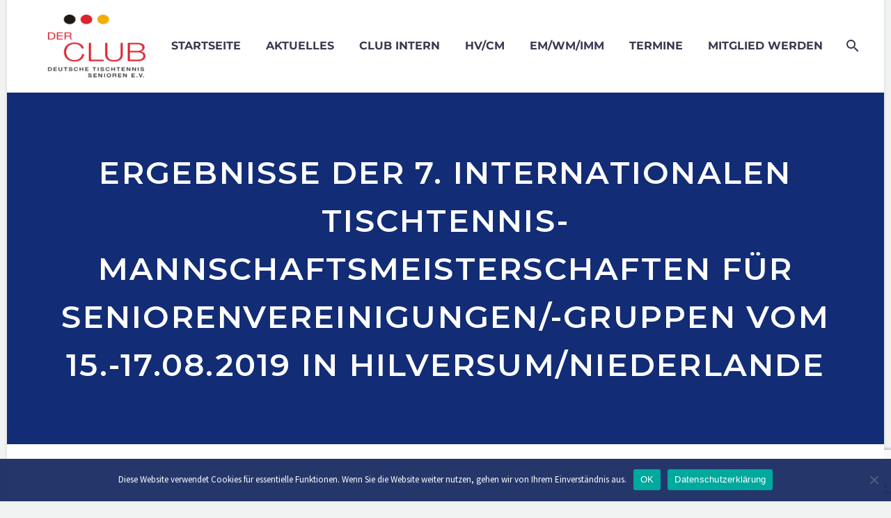

--- FILE ---
content_type: text/html; charset=UTF-8
request_url: https://tischtennis-senioren.de/2019/09/15/ergebnisse-der-7-internationalen-tischtennis-mannschaftsmeisterschaften-fuer-seniorenvereinigungen-gruppen-vom-15-17-08-2019-in-hilversum-niederlande/
body_size: 17267
content:
<!DOCTYPE html>
<!--[if IE 7]>
<html class="ie ie7" lang="de" xmlns:og="https://ogp.me/ns#" xmlns:fb="https://ogp.me/ns/fb#">
<![endif]-->
<!--[if IE 8]>
<html class="ie ie8" lang="de" xmlns:og="https://ogp.me/ns#" xmlns:fb="https://ogp.me/ns/fb#">
<![endif]-->
<!--[if !(IE 7) | !(IE 8) ]><!-->
<html lang="de" xmlns:og="https://ogp.me/ns#" xmlns:fb="https://ogp.me/ns/fb#">
<!--<![endif]-->
<head>
	<meta charset="UTF-8">
	<meta name="viewport" content="width=device-width, initial-scale=1.0" />
	<link rel="profile" href="https://gmpg.org/xfn/11">
	<link rel="pingback" href="https://tischtennis-senioren.de/xmlrpc.php">
	<title>Ergebnisse der 7. Internationalen Tischtennis-Mannschaftsmeisterschaften für Seniorenvereinigungen/-gruppen vom 15.-17.08.2019 in Hilversum/Niederlande &#8211; Tischtennis Senioren</title>
<meta name='robots' content='max-image-preview:large' />
	<style>img:is([sizes="auto" i], [sizes^="auto," i]) { contain-intrinsic-size: 3000px 1500px }</style>
	<link rel='dns-prefetch' href='//fonts.googleapis.com' />
<link rel="alternate" type="application/rss+xml" title="Tischtennis Senioren &raquo; Feed" href="https://tischtennis-senioren.de/feed/" />
<link rel="alternate" type="application/rss+xml" title="Tischtennis Senioren &raquo; Kommentar-Feed" href="https://tischtennis-senioren.de/comments/feed/" />
<script type="text/javascript">
/* <![CDATA[ */
window._wpemojiSettings = {"baseUrl":"https:\/\/s.w.org\/images\/core\/emoji\/15.0.3\/72x72\/","ext":".png","svgUrl":"https:\/\/s.w.org\/images\/core\/emoji\/15.0.3\/svg\/","svgExt":".svg","source":{"concatemoji":"https:\/\/tischtennis-senioren.de\/wp-includes\/js\/wp-emoji-release.min.js?ver=6.7.4"}};
/*! This file is auto-generated */
!function(i,n){var o,s,e;function c(e){try{var t={supportTests:e,timestamp:(new Date).valueOf()};sessionStorage.setItem(o,JSON.stringify(t))}catch(e){}}function p(e,t,n){e.clearRect(0,0,e.canvas.width,e.canvas.height),e.fillText(t,0,0);var t=new Uint32Array(e.getImageData(0,0,e.canvas.width,e.canvas.height).data),r=(e.clearRect(0,0,e.canvas.width,e.canvas.height),e.fillText(n,0,0),new Uint32Array(e.getImageData(0,0,e.canvas.width,e.canvas.height).data));return t.every(function(e,t){return e===r[t]})}function u(e,t,n){switch(t){case"flag":return n(e,"\ud83c\udff3\ufe0f\u200d\u26a7\ufe0f","\ud83c\udff3\ufe0f\u200b\u26a7\ufe0f")?!1:!n(e,"\ud83c\uddfa\ud83c\uddf3","\ud83c\uddfa\u200b\ud83c\uddf3")&&!n(e,"\ud83c\udff4\udb40\udc67\udb40\udc62\udb40\udc65\udb40\udc6e\udb40\udc67\udb40\udc7f","\ud83c\udff4\u200b\udb40\udc67\u200b\udb40\udc62\u200b\udb40\udc65\u200b\udb40\udc6e\u200b\udb40\udc67\u200b\udb40\udc7f");case"emoji":return!n(e,"\ud83d\udc26\u200d\u2b1b","\ud83d\udc26\u200b\u2b1b")}return!1}function f(e,t,n){var r="undefined"!=typeof WorkerGlobalScope&&self instanceof WorkerGlobalScope?new OffscreenCanvas(300,150):i.createElement("canvas"),a=r.getContext("2d",{willReadFrequently:!0}),o=(a.textBaseline="top",a.font="600 32px Arial",{});return e.forEach(function(e){o[e]=t(a,e,n)}),o}function t(e){var t=i.createElement("script");t.src=e,t.defer=!0,i.head.appendChild(t)}"undefined"!=typeof Promise&&(o="wpEmojiSettingsSupports",s=["flag","emoji"],n.supports={everything:!0,everythingExceptFlag:!0},e=new Promise(function(e){i.addEventListener("DOMContentLoaded",e,{once:!0})}),new Promise(function(t){var n=function(){try{var e=JSON.parse(sessionStorage.getItem(o));if("object"==typeof e&&"number"==typeof e.timestamp&&(new Date).valueOf()<e.timestamp+604800&&"object"==typeof e.supportTests)return e.supportTests}catch(e){}return null}();if(!n){if("undefined"!=typeof Worker&&"undefined"!=typeof OffscreenCanvas&&"undefined"!=typeof URL&&URL.createObjectURL&&"undefined"!=typeof Blob)try{var e="postMessage("+f.toString()+"("+[JSON.stringify(s),u.toString(),p.toString()].join(",")+"));",r=new Blob([e],{type:"text/javascript"}),a=new Worker(URL.createObjectURL(r),{name:"wpTestEmojiSupports"});return void(a.onmessage=function(e){c(n=e.data),a.terminate(),t(n)})}catch(e){}c(n=f(s,u,p))}t(n)}).then(function(e){for(var t in e)n.supports[t]=e[t],n.supports.everything=n.supports.everything&&n.supports[t],"flag"!==t&&(n.supports.everythingExceptFlag=n.supports.everythingExceptFlag&&n.supports[t]);n.supports.everythingExceptFlag=n.supports.everythingExceptFlag&&!n.supports.flag,n.DOMReady=!1,n.readyCallback=function(){n.DOMReady=!0}}).then(function(){return e}).then(function(){var e;n.supports.everything||(n.readyCallback(),(e=n.source||{}).concatemoji?t(e.concatemoji):e.wpemoji&&e.twemoji&&(t(e.twemoji),t(e.wpemoji)))}))}((window,document),window._wpemojiSettings);
/* ]]> */
</script>
<link rel='stylesheet' id='layerslider-css' href='https://tischtennis-senioren.de/wp-content/plugins/LayerSlider/assets/static/layerslider/css/layerslider.css?ver=7.14.4' type='text/css' media='all' />
<link rel='stylesheet' id='thegem-preloader-css' href='https://tischtennis-senioren.de/wp-content/themes/thegem/css/thegem-preloader.css?ver=5.10.3.1' type='text/css' media='all' />
<style id='thegem-preloader-inline-css' type='text/css'>

		body:not(.compose-mode) .gem-icon-style-gradient span,
		body:not(.compose-mode) .gem-icon .gem-icon-half-1,
		body:not(.compose-mode) .gem-icon .gem-icon-half-2 {
			opacity: 0 !important;
			}
</style>
<link rel='stylesheet' id='thegem-reset-css' href='https://tischtennis-senioren.de/wp-content/themes/thegem/css/thegem-reset.css?ver=5.10.3.1' type='text/css' media='all' />
<link rel='stylesheet' id='thegem-grid-css' href='https://tischtennis-senioren.de/wp-content/themes/thegem/css/thegem-grid.css?ver=5.10.3.1' type='text/css' media='all' />
<link rel='stylesheet' id='thegem-header-css' href='https://tischtennis-senioren.de/wp-content/themes/thegem/css/thegem-header.css?ver=5.10.3.1' type='text/css' media='all' />
<link rel='stylesheet' id='thegem-style-css' href='https://tischtennis-senioren.de/wp-content/themes/thegem/style.css?ver=6.7.4' type='text/css' media='all' />
<link rel='stylesheet' id='thegem-widgets-css' href='https://tischtennis-senioren.de/wp-content/themes/thegem/css/thegem-widgets.css?ver=5.10.3.1' type='text/css' media='all' />
<link rel='stylesheet' id='thegem-new-css-css' href='https://tischtennis-senioren.de/wp-content/themes/thegem/css/thegem-new-css.css?ver=5.10.3.1' type='text/css' media='all' />
<link rel='stylesheet' id='perevazka-css-css-css' href='https://tischtennis-senioren.de/wp-content/themes/thegem/css/thegem-perevazka-css.css?ver=5.10.3.1' type='text/css' media='all' />
<link rel='stylesheet' id='thegem-google-fonts-css' href='//fonts.googleapis.com/css?family=Source+Sans+Pro%3A200%2C200italic%2C300%2C300italic%2C400%2C400italic%2C600%2C600italic%2C700%2C700italic%2C900%2C900italic%7CMontserrat%3A100%2C200%2C300%2C400%2C500%2C600%2C700%2C800%2C900%2C100italic%2C200italic%2C300italic%2C400italic%2C500italic%2C600italic%2C700italic%2C800italic%2C900italic&#038;subset=cyrillic%2Ccyrillic-ext%2Cgreek%2Cgreek-ext%2Clatin%2Clatin-ext%2Cvietnamese&#038;ver=6.7.4' type='text/css' media='all' />
<link rel='stylesheet' id='thegem-custom-css' href='https://tischtennis-senioren.de/wp-content/themes/thegem/css/custom-AgdfITyL.css?ver=5.10.3.1' type='text/css' media='all' />
<style id='thegem-custom-inline-css' type='text/css'>
#page-title {background-color: #122c75;padding-top: 80px;padding-bottom: 80px;}#page-title h1,#page-title .title-rich-content {color: #ffffff;}.page-title-excerpt {color: #ffffff;margin-top: 18px;}#page-title .page-title-title {}#page-title .page-title-title .styled-subtitle.light,#page-title .page-title-excerpt .styled-subtitle.light{ font-family: var(--thegem-to-light-title-font-family); font-style: normal; font-weight: normal;}#page-title .page-title-title .title-main-menu,#page-title .page-title-excerpt .title-main-menu{ font-family: var(--thegem-to-menu-font-family); font-style: var(--thegem-to-menu-font-style); font-weight: var(--thegem-to-menu-font-weight); text-transform: var(--thegem-to-menu-text-transform); font-size: var(--thegem-to-menu-font-size); line-height: var(--thegem-to-menu-line-height); letter-spacing: var(--thegem-to-menu-letter-spacing, 0);}#page-title .page-title-title .title-main-menu.light,#page-title .page-title-excerpt .title-main-menu.light{ font-family: var(--thegem-to-light-title-font-family); font-style: normal; font-weight: normal;}#page-title .page-title-title .title-body,#page-title .page-title-excerpt .title-body{ font-family: var(--thegem-to-body-font-family); font-style: var(--thegem-to-body-font-style); font-weight: var(--thegem-to-body-font-weight); text-transform: var(--thegem-to-body-text-transform, none); font-size: var(--thegem-to-body-font-size); line-height: var(--thegem-to-body-line-height); letter-spacing: var(--thegem-to-body-letter-spacing);}#page-title .page-title-title .title-body.light,#page-title .page-title-excerpt .title-body.light{ font-family: var(--thegem-to-light-title-font-family); font-style: normal; font-weight: normal;}#page-title .page-title-title .title-tiny-body,#page-title .page-title-excerpt .title-tiny-body{ font-family: var(--thegem-to-body-tiny-font-family); font-style: var(--thegem-to-body-tiny-font-style); font-weight: var(--thegem-to-body-tiny-font-weight); text-transform: var(--thegem-to-body-tiny-text-transform, none); font-size: var(--thegem-to-body-tiny-font-size); line-height: var(--thegem-to-body-tiny-line-height); letter-spacing: var(--thegem-to-body-tiny-letter-spacing);}#page-title .page-title-title .title-tiny-body.light,#page-title .page-title-excerpt .title-tiny-body.light{ font-family: var(--thegem-to-light-title-font-family); font-style: normal; font-weight: normal;}.page-title-inner,body .breadcrumbs{padding-left: 0px;padding-right: 0px;}body .page-title-block .breadcrumbs-container{	text-align: center;}.page-breadcrumbs ul li a,.page-breadcrumbs ul li:not(:last-child):after{	color: #99A9B5FF;}.page-breadcrumbs ul li{	color: #3C3950FF;}.page-breadcrumbs ul li a:hover{	color: #3C3950FF;}.block-content {padding-top: 135px;}.block-content:last-of-type {padding-bottom: 110px;}.gem-slideshow,.slideshow-preloader {}#top-area {	display: block;}@media (max-width: 991px) {#page-title {padding-top: 80px;padding-bottom: 80px;}.page-title-inner, body .breadcrumbs{padding-left: 0px;padding-right: 0px;}.page-title-excerpt {margin-top: 18px;}#page-title .page-title-title {margin-top: 0px;}.block-content {}.block-content:last-of-type {}#top-area {	display: block;}}@media (max-width: 767px) {#page-title {padding-top: 80px;padding-bottom: 80px;}.page-title-inner,body .breadcrumbs{padding-left: 0px;padding-right: 0px;}.page-title-excerpt {margin-top: 18px;}#page-title .page-title-title {margin-top: 0px;}.block-content {}.block-content:last-of-type {}#top-area {	display: block;}}
</style>
<link rel='stylesheet' id='js_composer_front-css' href='https://tischtennis-senioren.de/wp-content/plugins/js_composer/assets/css/js_composer.min.css?ver=8.4.1' type='text/css' media='all' />
<link rel='stylesheet' id='thegem_js_composer_front-css' href='https://tischtennis-senioren.de/wp-content/themes/thegem/css/thegem-js_composer_columns.css?ver=5.10.3.1' type='text/css' media='all' />
<link rel='stylesheet' id='thegem-additional-blog-1-css' href='https://tischtennis-senioren.de/wp-content/themes/thegem/css/thegem-additional-blog-1.css?ver=5.10.3.1' type='text/css' media='all' />
<link rel='stylesheet' id='jquery-fancybox-css' href='https://tischtennis-senioren.de/wp-content/themes/thegem/js/fancyBox/jquery.fancybox.min.css?ver=5.10.3.1' type='text/css' media='all' />
<link rel='stylesheet' id='thegem-vc_elements-css' href='https://tischtennis-senioren.de/wp-content/themes/thegem/css/thegem-vc_elements.css?ver=5.10.3.1' type='text/css' media='all' />
<style id='wp-emoji-styles-inline-css' type='text/css'>

	img.wp-smiley, img.emoji {
		display: inline !important;
		border: none !important;
		box-shadow: none !important;
		height: 1em !important;
		width: 1em !important;
		margin: 0 0.07em !important;
		vertical-align: -0.1em !important;
		background: none !important;
		padding: 0 !important;
	}
</style>
<link rel='stylesheet' id='wp-block-library-css' href='https://tischtennis-senioren.de/wp-includes/css/dist/block-library/style.min.css?ver=6.7.4' type='text/css' media='all' />
<link rel='stylesheet' id='ultimate_blocks-cgb-style-css-css' href='https://tischtennis-senioren.de/wp-content/plugins/ultimate-blocks/dist/blocks.style.build.css?ver=3.4.4' type='text/css' media='all' />
<style id='classic-theme-styles-inline-css' type='text/css'>
/*! This file is auto-generated */
.wp-block-button__link{color:#fff;background-color:#32373c;border-radius:9999px;box-shadow:none;text-decoration:none;padding:calc(.667em + 2px) calc(1.333em + 2px);font-size:1.125em}.wp-block-file__button{background:#32373c;color:#fff;text-decoration:none}
</style>
<style id='global-styles-inline-css' type='text/css'>
:root{--wp--preset--aspect-ratio--square: 1;--wp--preset--aspect-ratio--4-3: 4/3;--wp--preset--aspect-ratio--3-4: 3/4;--wp--preset--aspect-ratio--3-2: 3/2;--wp--preset--aspect-ratio--2-3: 2/3;--wp--preset--aspect-ratio--16-9: 16/9;--wp--preset--aspect-ratio--9-16: 9/16;--wp--preset--color--black: #000000;--wp--preset--color--cyan-bluish-gray: #abb8c3;--wp--preset--color--white: #ffffff;--wp--preset--color--pale-pink: #f78da7;--wp--preset--color--vivid-red: #cf2e2e;--wp--preset--color--luminous-vivid-orange: #ff6900;--wp--preset--color--luminous-vivid-amber: #fcb900;--wp--preset--color--light-green-cyan: #7bdcb5;--wp--preset--color--vivid-green-cyan: #00d084;--wp--preset--color--pale-cyan-blue: #8ed1fc;--wp--preset--color--vivid-cyan-blue: #0693e3;--wp--preset--color--vivid-purple: #9b51e0;--wp--preset--gradient--vivid-cyan-blue-to-vivid-purple: linear-gradient(135deg,rgba(6,147,227,1) 0%,rgb(155,81,224) 100%);--wp--preset--gradient--light-green-cyan-to-vivid-green-cyan: linear-gradient(135deg,rgb(122,220,180) 0%,rgb(0,208,130) 100%);--wp--preset--gradient--luminous-vivid-amber-to-luminous-vivid-orange: linear-gradient(135deg,rgba(252,185,0,1) 0%,rgba(255,105,0,1) 100%);--wp--preset--gradient--luminous-vivid-orange-to-vivid-red: linear-gradient(135deg,rgba(255,105,0,1) 0%,rgb(207,46,46) 100%);--wp--preset--gradient--very-light-gray-to-cyan-bluish-gray: linear-gradient(135deg,rgb(238,238,238) 0%,rgb(169,184,195) 100%);--wp--preset--gradient--cool-to-warm-spectrum: linear-gradient(135deg,rgb(74,234,220) 0%,rgb(151,120,209) 20%,rgb(207,42,186) 40%,rgb(238,44,130) 60%,rgb(251,105,98) 80%,rgb(254,248,76) 100%);--wp--preset--gradient--blush-light-purple: linear-gradient(135deg,rgb(255,206,236) 0%,rgb(152,150,240) 100%);--wp--preset--gradient--blush-bordeaux: linear-gradient(135deg,rgb(254,205,165) 0%,rgb(254,45,45) 50%,rgb(107,0,62) 100%);--wp--preset--gradient--luminous-dusk: linear-gradient(135deg,rgb(255,203,112) 0%,rgb(199,81,192) 50%,rgb(65,88,208) 100%);--wp--preset--gradient--pale-ocean: linear-gradient(135deg,rgb(255,245,203) 0%,rgb(182,227,212) 50%,rgb(51,167,181) 100%);--wp--preset--gradient--electric-grass: linear-gradient(135deg,rgb(202,248,128) 0%,rgb(113,206,126) 100%);--wp--preset--gradient--midnight: linear-gradient(135deg,rgb(2,3,129) 0%,rgb(40,116,252) 100%);--wp--preset--font-size--small: 13px;--wp--preset--font-size--medium: 20px;--wp--preset--font-size--large: 36px;--wp--preset--font-size--x-large: 42px;--wp--preset--spacing--20: 0.44rem;--wp--preset--spacing--30: 0.67rem;--wp--preset--spacing--40: 1rem;--wp--preset--spacing--50: 1.5rem;--wp--preset--spacing--60: 2.25rem;--wp--preset--spacing--70: 3.38rem;--wp--preset--spacing--80: 5.06rem;--wp--preset--shadow--natural: 6px 6px 9px rgba(0, 0, 0, 0.2);--wp--preset--shadow--deep: 12px 12px 50px rgba(0, 0, 0, 0.4);--wp--preset--shadow--sharp: 6px 6px 0px rgba(0, 0, 0, 0.2);--wp--preset--shadow--outlined: 6px 6px 0px -3px rgba(255, 255, 255, 1), 6px 6px rgba(0, 0, 0, 1);--wp--preset--shadow--crisp: 6px 6px 0px rgba(0, 0, 0, 1);}:where(.is-layout-flex){gap: 0.5em;}:where(.is-layout-grid){gap: 0.5em;}body .is-layout-flex{display: flex;}.is-layout-flex{flex-wrap: wrap;align-items: center;}.is-layout-flex > :is(*, div){margin: 0;}body .is-layout-grid{display: grid;}.is-layout-grid > :is(*, div){margin: 0;}:where(.wp-block-columns.is-layout-flex){gap: 2em;}:where(.wp-block-columns.is-layout-grid){gap: 2em;}:where(.wp-block-post-template.is-layout-flex){gap: 1.25em;}:where(.wp-block-post-template.is-layout-grid){gap: 1.25em;}.has-black-color{color: var(--wp--preset--color--black) !important;}.has-cyan-bluish-gray-color{color: var(--wp--preset--color--cyan-bluish-gray) !important;}.has-white-color{color: var(--wp--preset--color--white) !important;}.has-pale-pink-color{color: var(--wp--preset--color--pale-pink) !important;}.has-vivid-red-color{color: var(--wp--preset--color--vivid-red) !important;}.has-luminous-vivid-orange-color{color: var(--wp--preset--color--luminous-vivid-orange) !important;}.has-luminous-vivid-amber-color{color: var(--wp--preset--color--luminous-vivid-amber) !important;}.has-light-green-cyan-color{color: var(--wp--preset--color--light-green-cyan) !important;}.has-vivid-green-cyan-color{color: var(--wp--preset--color--vivid-green-cyan) !important;}.has-pale-cyan-blue-color{color: var(--wp--preset--color--pale-cyan-blue) !important;}.has-vivid-cyan-blue-color{color: var(--wp--preset--color--vivid-cyan-blue) !important;}.has-vivid-purple-color{color: var(--wp--preset--color--vivid-purple) !important;}.has-black-background-color{background-color: var(--wp--preset--color--black) !important;}.has-cyan-bluish-gray-background-color{background-color: var(--wp--preset--color--cyan-bluish-gray) !important;}.has-white-background-color{background-color: var(--wp--preset--color--white) !important;}.has-pale-pink-background-color{background-color: var(--wp--preset--color--pale-pink) !important;}.has-vivid-red-background-color{background-color: var(--wp--preset--color--vivid-red) !important;}.has-luminous-vivid-orange-background-color{background-color: var(--wp--preset--color--luminous-vivid-orange) !important;}.has-luminous-vivid-amber-background-color{background-color: var(--wp--preset--color--luminous-vivid-amber) !important;}.has-light-green-cyan-background-color{background-color: var(--wp--preset--color--light-green-cyan) !important;}.has-vivid-green-cyan-background-color{background-color: var(--wp--preset--color--vivid-green-cyan) !important;}.has-pale-cyan-blue-background-color{background-color: var(--wp--preset--color--pale-cyan-blue) !important;}.has-vivid-cyan-blue-background-color{background-color: var(--wp--preset--color--vivid-cyan-blue) !important;}.has-vivid-purple-background-color{background-color: var(--wp--preset--color--vivid-purple) !important;}.has-black-border-color{border-color: var(--wp--preset--color--black) !important;}.has-cyan-bluish-gray-border-color{border-color: var(--wp--preset--color--cyan-bluish-gray) !important;}.has-white-border-color{border-color: var(--wp--preset--color--white) !important;}.has-pale-pink-border-color{border-color: var(--wp--preset--color--pale-pink) !important;}.has-vivid-red-border-color{border-color: var(--wp--preset--color--vivid-red) !important;}.has-luminous-vivid-orange-border-color{border-color: var(--wp--preset--color--luminous-vivid-orange) !important;}.has-luminous-vivid-amber-border-color{border-color: var(--wp--preset--color--luminous-vivid-amber) !important;}.has-light-green-cyan-border-color{border-color: var(--wp--preset--color--light-green-cyan) !important;}.has-vivid-green-cyan-border-color{border-color: var(--wp--preset--color--vivid-green-cyan) !important;}.has-pale-cyan-blue-border-color{border-color: var(--wp--preset--color--pale-cyan-blue) !important;}.has-vivid-cyan-blue-border-color{border-color: var(--wp--preset--color--vivid-cyan-blue) !important;}.has-vivid-purple-border-color{border-color: var(--wp--preset--color--vivid-purple) !important;}.has-vivid-cyan-blue-to-vivid-purple-gradient-background{background: var(--wp--preset--gradient--vivid-cyan-blue-to-vivid-purple) !important;}.has-light-green-cyan-to-vivid-green-cyan-gradient-background{background: var(--wp--preset--gradient--light-green-cyan-to-vivid-green-cyan) !important;}.has-luminous-vivid-amber-to-luminous-vivid-orange-gradient-background{background: var(--wp--preset--gradient--luminous-vivid-amber-to-luminous-vivid-orange) !important;}.has-luminous-vivid-orange-to-vivid-red-gradient-background{background: var(--wp--preset--gradient--luminous-vivid-orange-to-vivid-red) !important;}.has-very-light-gray-to-cyan-bluish-gray-gradient-background{background: var(--wp--preset--gradient--very-light-gray-to-cyan-bluish-gray) !important;}.has-cool-to-warm-spectrum-gradient-background{background: var(--wp--preset--gradient--cool-to-warm-spectrum) !important;}.has-blush-light-purple-gradient-background{background: var(--wp--preset--gradient--blush-light-purple) !important;}.has-blush-bordeaux-gradient-background{background: var(--wp--preset--gradient--blush-bordeaux) !important;}.has-luminous-dusk-gradient-background{background: var(--wp--preset--gradient--luminous-dusk) !important;}.has-pale-ocean-gradient-background{background: var(--wp--preset--gradient--pale-ocean) !important;}.has-electric-grass-gradient-background{background: var(--wp--preset--gradient--electric-grass) !important;}.has-midnight-gradient-background{background: var(--wp--preset--gradient--midnight) !important;}.has-small-font-size{font-size: var(--wp--preset--font-size--small) !important;}.has-medium-font-size{font-size: var(--wp--preset--font-size--medium) !important;}.has-large-font-size{font-size: var(--wp--preset--font-size--large) !important;}.has-x-large-font-size{font-size: var(--wp--preset--font-size--x-large) !important;}
:where(.wp-block-post-template.is-layout-flex){gap: 1.25em;}:where(.wp-block-post-template.is-layout-grid){gap: 1.25em;}
:where(.wp-block-columns.is-layout-flex){gap: 2em;}:where(.wp-block-columns.is-layout-grid){gap: 2em;}
:root :where(.wp-block-pullquote){font-size: 1.5em;line-height: 1.6;}
</style>
<link rel='stylesheet' id='contact-form-7-css' href='https://tischtennis-senioren.de/wp-content/plugins/contact-form-7/includes/css/styles.css?ver=6.1.3' type='text/css' media='all' />
<link rel='stylesheet' id='cookie-notice-front-css' href='https://tischtennis-senioren.de/wp-content/plugins/cookie-notice/css/front.min.css?ver=2.5.6' type='text/css' media='all' />
<link rel='stylesheet' id='ditty-news-ticker-font-css' href='https://tischtennis-senioren.de/wp-content/plugins/ditty-news-ticker/legacy/inc/static/libs/fontastic/styles.css?ver=3.1.59' type='text/css' media='all' />
<link rel='stylesheet' id='ditty-news-ticker-css' href='https://tischtennis-senioren.de/wp-content/plugins/ditty-news-ticker/legacy/inc/static/css/style.css?ver=3.1.59' type='text/css' media='all' />
<link rel='stylesheet' id='ditty-displays-css' href='https://tischtennis-senioren.de/wp-content/plugins/ditty-news-ticker/build/dittyDisplays.css?ver=3.1.59' type='text/css' media='all' />
<link rel='stylesheet' id='ditty-fontawesome-css' href='https://tischtennis-senioren.de/wp-content/plugins/ditty-news-ticker/includes/libs/fontawesome-6.4.0/css/all.css?ver=6.4.0' type='text/css' media='' />
<link rel='stylesheet' id='ub-extension-style-css-css' href='https://tischtennis-senioren.de/wp-content/plugins/ultimate-blocks/src/extensions/style.css?ver=6.7.4' type='text/css' media='all' />
<link rel='stylesheet' id='cf7cf-style-css' href='https://tischtennis-senioren.de/wp-content/plugins/contact-form-7-conditional-fields/style.css?ver=2.0.3' type='text/css' media='all' />
<script type="text/javascript">function fullHeightRow() {
			var fullHeight,
				offsetTop,
				element = document.getElementsByClassName('vc_row-o-full-height')[0];
			if (element) {
				fullHeight = window.innerHeight;
				offsetTop = window.pageYOffset + element.getBoundingClientRect().top;
				if (offsetTop < fullHeight) {
					fullHeight = 100 - offsetTop / (fullHeight / 100);
					element.style.minHeight = fullHeight + 'vh'
				}
			}
		}</script><!--[if lt IE 9]>
<script type="text/javascript" src="https://tischtennis-senioren.de/wp-content/themes/thegem/js/html5.js?ver=5.10.3.1" id="html5-js"></script>
<![endif]-->
<script type="text/javascript" src="https://tischtennis-senioren.de/wp-includes/js/jquery/jquery.min.js?ver=3.7.1" id="jquery-core-js"></script>
<script type="text/javascript" src="https://tischtennis-senioren.de/wp-includes/js/jquery/jquery-migrate.min.js?ver=3.4.1" id="jquery-migrate-js"></script>
<script type="text/javascript" id="cookie-notice-front-js-before">
/* <![CDATA[ */
var cnArgs = {"ajaxUrl":"https:\/\/tischtennis-senioren.de\/wp-admin\/admin-ajax.php","nonce":"6297020da0","hideEffect":"fade","position":"bottom","onScroll":false,"onScrollOffset":100,"onClick":false,"cookieName":"cookie_notice_accepted","cookieTime":2592000,"cookieTimeRejected":2592000,"globalCookie":false,"redirection":false,"cache":false,"revokeCookies":false,"revokeCookiesOpt":"automatic"};
/* ]]> */
</script>
<script type="text/javascript" src="https://tischtennis-senioren.de/wp-content/plugins/cookie-notice/js/front.min.js?ver=2.5.6" id="cookie-notice-front-js"></script>
<script></script><meta name="generator" content="Powered by LayerSlider 7.14.4 - Build Heros, Sliders, and Popups. Create Animations and Beautiful, Rich Web Content as Easy as Never Before on WordPress." />
<!-- LayerSlider updates and docs at: https://layerslider.com -->
<link rel="https://api.w.org/" href="https://tischtennis-senioren.de/wp-json/" /><link rel="alternate" title="JSON" type="application/json" href="https://tischtennis-senioren.de/wp-json/wp/v2/posts/3511" /><link rel="EditURI" type="application/rsd+xml" title="RSD" href="https://tischtennis-senioren.de/xmlrpc.php?rsd" />
<meta name="generator" content="WordPress 6.7.4" />
<link rel="canonical" href="https://tischtennis-senioren.de/2019/09/15/ergebnisse-der-7-internationalen-tischtennis-mannschaftsmeisterschaften-fuer-seniorenvereinigungen-gruppen-vom-15-17-08-2019-in-hilversum-niederlande/" />
<link rel='shortlink' href='https://tischtennis-senioren.de/?p=3511' />
<link rel="alternate" title="oEmbed (JSON)" type="application/json+oembed" href="https://tischtennis-senioren.de/wp-json/oembed/1.0/embed?url=https%3A%2F%2Ftischtennis-senioren.de%2F2019%2F09%2F15%2Fergebnisse-der-7-internationalen-tischtennis-mannschaftsmeisterschaften-fuer-seniorenvereinigungen-gruppen-vom-15-17-08-2019-in-hilversum-niederlande%2F" />
<link rel="alternate" title="oEmbed (XML)" type="text/xml+oembed" href="https://tischtennis-senioren.de/wp-json/oembed/1.0/embed?url=https%3A%2F%2Ftischtennis-senioren.de%2F2019%2F09%2F15%2Fergebnisse-der-7-internationalen-tischtennis-mannschaftsmeisterschaften-fuer-seniorenvereinigungen-gruppen-vom-15-17-08-2019-in-hilversum-niederlande%2F&#038;format=xml" />
<style>.mtphr-dnt-tick, .mtphr-dnt-tick * { color:#FF1493 !important; } .mtphr-dnt-tick, .mtphr-dnt-tick * { color: #ffffff !important; font-family: ‘Arial’, sans-serif !important; font-size: 15px !important; /* background-color: #FB2405 !important; */ background-color: #3ac8a2 !important; line-height: 28px !important; }</style><meta name="generator" content="Powered by WPBakery Page Builder - drag and drop page builder for WordPress."/>
<style type="text/css">.blue-message {
background: none repeat scroll 0 0 #3399ff;
    color: #ffffff;
    text-shadow: none;
    font-size: 16px;
    line-height: 24px;
    padding: 10px;
}.green-message {
background: none repeat scroll 0 0 #8cc14c;
    color: #ffffff;
    text-shadow: none;
    font-size: 16px;
    line-height: 24px;
    padding: 10px;
}.orange-message {
background: none repeat scroll 0 0 #faa732;
    color: #ffffff;
    text-shadow: none;
    font-size: 16px;
    line-height: 24px;
    padding: 10px;
}.red-message {
background: none repeat scroll 0 0 #da4d31;
    color: #ffffff;
    text-shadow: none;
    font-size: 16px;
    line-height: 24px;
    padding: 10px;
}.grey-message {
background: none repeat scroll 0 0 #53555c;
    color: #ffffff;
    text-shadow: none;
    font-size: 16px;
    line-height: 24px;
    padding: 10px;
}.left-block {
background: none repeat scroll 0 0px, radial-gradient(ellipse at center center, #ffffff 0%, #f2f2f2 100%) repeat scroll 0 0 rgba(0, 0, 0, 0);
    color: #8b8e97;
    padding: 10px;
    margin: 10px;
    float: left;
}.right-block {
background: none repeat scroll 0 0px, radial-gradient(ellipse at center center, #ffffff 0%, #f2f2f2 100%) repeat scroll 0 0 rgba(0, 0, 0, 0);
    color: #8b8e97;
    padding: 10px;
    margin: 10px;
    float: right;
}.blockquotes {
background: none;
    border-left: 5px solid #f1f1f1;
    color: #8B8E97;
    font-size: 16px;
    font-style: italic;
    line-height: 22px;
    padding-left: 15px;
    padding: 10px;
    width: 60%;
    float: left;
}</style><link rel="icon" href="https://tischtennis-senioren.de/wp-content/uploads/2020/05/method-draw-image-6.png" sizes="32x32" />
<link rel="icon" href="https://tischtennis-senioren.de/wp-content/uploads/2020/05/method-draw-image-6.png" sizes="192x192" />
<link rel="apple-touch-icon" href="https://tischtennis-senioren.de/wp-content/uploads/2020/05/method-draw-image-6.png" />
<meta name="msapplication-TileImage" content="https://tischtennis-senioren.de/wp-content/uploads/2020/05/method-draw-image-6.png" />
<script>if(document.querySelector('[data-type="vc_custom-css"]')) {document.head.appendChild(document.querySelector('[data-type="vc_custom-css"]'));}</script>		<style type="text/css" id="wp-custom-css">
			/* Change styles on "Der Vorstand" seite  */

.wp-block-media-text {
	margin-bottom: 30px;
	grid-template-columns: 30% 1fr;
}
.boardmember img {
	max-width: 200px !important;
	border-radius: 50%;
}
.boardmember .wp-block-media-text__media {
	text-align: center;
}
.wp-block-media-text__content p:nth-child(1){
	font-weight: bold;
	margin-bottom: 0;
}
@media (max-width: 800px) {
    .form_half {
    width: 100%;
    }
}


/* #colophon .widget*/
/* .footer-widget-area {
	background-color: #112EEE; */
/*	color: #eeeeee; */ 
/*	padding: 0px 0px 20px 0px;
	height: 250px;
	width: 880px; */
	/*	height: 268.467px; */
}

/* #colophon.site-footer {
	background-color: #14EEEE;
  padding: 10px 10px 10px 10px; 
	width: 900px;
	height: 360px;
	bottom: 0px;
	top: 0px;
}
.img-responsive {
	width: 150px; 
}
*/

/* montserrat-regular - latin */
@font-face {
  font-family: 'Montserrat';
  font-style: normal;
  font-weight: 400;
  src: url('/wp-content/uploads/fonts/montserrat/montserrat-v25-latin-regular.eot'); /* IE9 Compat Modes */
  src: local(''),
       url('/wp-content/uploads/fonts/montserrat/montserrat-v25-latin-regular.eot?#iefix') format('embedded-opentype'), /* IE6-IE8 */
       url('/wp-content/uploads/fonts/montserrat/montserrat-v25-latin-regular.woff2') format('woff2'), /* Super Modern Browsers */
       url('/wp-content/uploads/fonts/montserrat/montserrat-v25-latin-regular.woff') format('woff'), /* Modern Browsers */
       url('/wp-content/uploads/fonts/montserrat/montserrat-v25-latin-regular.ttf') format('truetype'), /* Safari, Android, iOS */
       url('/wp-content/uploads/fonts/montserrat/montserrat-v25-latin-regular.svg#Montserrat') format('svg'); /* Legacy iOS */
}
/* montserrat-700 - latin */
@font-face {
  font-family: 'Montserrat';
  font-style: normal;
  font-weight: 700;
  src: url('/wp-content/uploads/fonts/montserrat/montserrat-v25-latin-700.eot'); /* IE9 Compat Modes */
  src: local(''),
       url('/wp-content/uploads/fonts/montserrat/montserrat-v25-latin-700.eot?#iefix') format('embedded-opentype'), /* IE6-IE8 */
       url('/wp-content/uploads/fonts/montserrat/montserrat-v25-latin-700.woff2') format('woff2'), /* Super Modern Browsers */
       url('/wp-content/uploads/fonts/montserrat/montserrat-v25-latin-700.woff') format('woff'), /* Modern Browsers */
       url('/wp-content/uploads/fonts/montserrat/montserrat-v25-latin-700.ttf') format('truetype'), /* Safari, Android, iOS */
       url('/wp-content/uploads/fonts/montserrat/montserrat-v25-latin-700.svg#Montserrat') format('svg'); /* Legacy iOS */
}
/* source-sans-pro-300 - latin */
@font-face {
  font-family: 'Source Sans Pro';
  font-style: normal;
  font-weight: 300;
  src: url('/wp-content/uploads/fonts/source-sans-pro/source-sans-pro-v21-latin-300.eot'); /* IE9 Compat Modes */
  src: local(''),
       url('/wp-content/uploads/fonts/source-sans-pro/source-sans-pro-v21-latin-300.eot?#iefix') format('embedded-opentype'), /* IE6-IE8 */
       url('/wp-content/uploads/fonts/source-sans-pro/source-sans-pro-v21-latin-300.woff2') format('woff2'), /* Super Modern Browsers */
       url('/wp-content/uploads/fonts/source-sans-pro/source-sans-pro-v21-latin-300.woff') format('woff'), /* Modern Browsers */
       url('/wp-content/uploads/fonts/source-sans-pro/source-sans-pro-v21-latin-300.ttf') format('truetype'), /* Safari, Android, iOS */
       url('/wp-content/uploads/fonts/source-sans-pro/source-sans-pro-v21-latin-300.svg#SourceSansPro') format('svg'); /* Legacy iOS */
}
/* source-sans-pro-regular - latin */
@font-face {
  font-family: 'Source Sans Pro';
  font-style: normal;
  font-weight: 400;
  src: url('/wp-content/uploads/fonts/source-sans-pro/source-sans-pro-v21-latin-regular.eot'); /* IE9 Compat Modes */
  src: local(''),
       url('/wp-content/uploads/fonts/source-sans-pro/source-sans-pro-v21-latin-regular.eot?#iefix') format('embedded-opentype'), /* IE6-IE8 */
       url('/wp-content/uploads/fonts/source-sans-pro/source-sans-pro-v21-latin-regular.woff2') format('woff2'), /* Super Modern Browsers */
       url('/wp-content/uploads/fonts/source-sans-pro/source-sans-pro-v21-latin-regular.woff') format('woff'), /* Modern Browsers */
       url('/wp-content/uploads/fonts/source-sans-pro/source-sans-pro-v21-latin-regular.ttf') format('truetype'), /* Safari, Android, iOS */
       url('/wp-content/uploads/fonts/source-sans-pro/source-sans-pro-v21-latin-regular.svg#SourceSansPro') format('svg'); /* Legacy iOS */
}
/* source-sans-pro-700 - latin */
@font-face {
  font-family: 'Source Sans Pro';
  font-style: normal;
  font-weight: 700;
  src: url('/wp-content/uploads/fonts/source-sans-pro/source-sans-pro-v21-latin-700.eot'); /* IE9 Compat Modes */
  src: local(''),
       url('/wp-content/uploads/fonts/source-sans-pro/source-sans-pro-v21-latin-700.eot?#iefix') format('embedded-opentype'), /* IE6-IE8 */
       url('/wp-content/uploads/fonts/source-sans-pro/source-sans-pro-v21-latin-700.woff2') format('woff2'), /* Super Modern Browsers */
       url('/wp-content/uploads/fonts/source-sans-pro/source-sans-pro-v21-latin-700.woff') format('woff'), /* Modern Browsers */
       url('/wp-content/uploads/fonts/source-sans-pro/source-sans-pro-v21-latin-700.ttf') format('truetype'), /* Safari, Android, iOS */
       url('/wp-content/uploads/fonts/source-sans-pro/source-sans-pro-v21-latin-700.svg#SourceSansPro') format('svg'); /* Legacy iOS */
}
		</style>
		<noscript><style> .wpb_animate_when_almost_visible { opacity: 1; }</style></noscript>
<meta property="og:title" content="Ergebnisse der 7. Internationalen Tischtennis-Mannschaftsmeisterschaften für Seniorenvereinigungen/-gruppen vom 15.-17.08.2019 in Hilversum/Niederlande"/>
<meta property="og:description" content="Ergebnisse Hilversum ergebnisse-hilversumHerunterladen Platzierungen Hilversum platzierungen-hilversumHerunterladen Fotos Hilversum fotos-hilversumHerunterladen"/>
<meta property="og:site_name" content="Tischtennis Senioren"/>
<meta property="og:type" content="article"/>
<meta property="og:url" content="https://tischtennis-senioren.de/2019/09/15/ergebnisse-der-7-internationalen-tischtennis-mannschaftsmeisterschaften-fuer-seniorenvereinigungen-gruppen-vom-15-17-08-2019-in-hilversum-niederlande/"/>
<meta property="og:image" content="https://tischtennis-senioren.de/wp-content/uploads/2020/05/table-tennis-407491_1920-thegem-blog-timeline-large.jpg"/>

<meta itemprop="name" content="Ergebnisse der 7. Internationalen Tischtennis-Mannschaftsmeisterschaften für Seniorenvereinigungen/-gruppen vom 15.-17.08.2019 in Hilversum/Niederlande"/>
<meta itemprop="description" content="Ergebnisse Hilversum ergebnisse-hilversumHerunterladen Platzierungen Hilversum platzierungen-hilversumHerunterladen Fotos Hilversum fotos-hilversumHerunterladen"/>
<meta itemprop="image" content="https://tischtennis-senioren.de/wp-content/uploads/2020/05/table-tennis-407491_1920-thegem-blog-timeline-large.jpg"/>
	</head>


<body class="post-template-default single single-post postid-3511 single-format-standard cookies-not-set wpb-js-composer js-comp-ver-8.4.1 vc_responsive">

	<script type="text/javascript">
		var gemSettings = {"isTouch":"","forcedLasyDisabled":"","tabletPortrait":"1","tabletLandscape":"1","topAreaMobileDisable":"","parallaxDisabled":"","fillTopArea":"","themePath":"https:\/\/tischtennis-senioren.de\/wp-content\/themes\/thegem","rootUrl":"https:\/\/tischtennis-senioren.de","mobileEffectsEnabled":"","isRTL":""};
		(function() {
    function isTouchDevice() {
        return (('ontouchstart' in window) ||
            (navigator.MaxTouchPoints > 0) ||
            (navigator.msMaxTouchPoints > 0));
    }

    window.gemSettings.isTouch = isTouchDevice();

    function userAgentDetection() {
        var ua = navigator.userAgent.toLowerCase(),
        platform = navigator.platform.toLowerCase(),
        UA = ua.match(/(opera|ie|firefox|chrome|version)[\s\/:]([\w\d\.]+)?.*?(safari|version[\s\/:]([\w\d\.]+)|$)/) || [null, 'unknown', 0],
        mode = UA[1] == 'ie' && document.documentMode;

        window.gemBrowser = {
            name: (UA[1] == 'version') ? UA[3] : UA[1],
            version: UA[2],
            platform: {
                name: ua.match(/ip(?:ad|od|hone)/) ? 'ios' : (ua.match(/(?:webos|android)/) || platform.match(/mac|win|linux/) || ['other'])[0]
                }
        };
            }

    window.updateGemClientSize = function() {
        if (window.gemOptions == null || window.gemOptions == undefined) {
            window.gemOptions = {
                first: false,
                clientWidth: 0,
                clientHeight: 0,
                innerWidth: -1
            };
        }

        window.gemOptions.clientWidth = window.innerWidth || document.documentElement.clientWidth;
        if (document.body != null && !window.gemOptions.clientWidth) {
            window.gemOptions.clientWidth = document.body.clientWidth;
        }

        window.gemOptions.clientHeight = window.innerHeight || document.documentElement.clientHeight;
        if (document.body != null && !window.gemOptions.clientHeight) {
            window.gemOptions.clientHeight = document.body.clientHeight;
        }
    };

    window.updateGemInnerSize = function(width) {
        window.gemOptions.innerWidth = width != undefined ? width : (document.body != null ? document.body.clientWidth : 0);
    };

    userAgentDetection();
    window.updateGemClientSize(true);

    window.gemSettings.lasyDisabled = window.gemSettings.forcedLasyDisabled || (!window.gemSettings.mobileEffectsEnabled && (window.gemSettings.isTouch || window.gemOptions.clientWidth <= 800));
})();
		(function() {
    if (window.gemBrowser.name == 'safari') {
        try {
            var safariVersion = parseInt(window.gemBrowser.version);
        } catch(e) {
            var safariVersion = 0;
        }
        if (safariVersion >= 9) {
            window.gemSettings.parallaxDisabled = true;
            window.gemSettings.fillTopArea = true;
        }
    }
})();
		(function() {
    var fullwithData = {
        page: null,
        pageWidth: 0,
        pageOffset: {},
        fixVcRow: true,
        pagePaddingLeft: 0
    };

    function updateFullwidthData() {
        fullwithData.pageOffset = fullwithData.page.getBoundingClientRect();
        fullwithData.pageWidth = parseFloat(fullwithData.pageOffset.width);
        fullwithData.pagePaddingLeft = 0;

        if (fullwithData.page.className.indexOf('vertical-header') != -1) {
            fullwithData.pagePaddingLeft = 45;
            if (fullwithData.pageWidth >= 1600) {
                fullwithData.pagePaddingLeft = 360;
            }
            if (fullwithData.pageWidth < 980) {
                fullwithData.pagePaddingLeft = 0;
            }
        }
    }

    function gem_fix_fullwidth_position(element) {
        if (element == null) {
            return false;
        }

        if (fullwithData.page == null) {
            fullwithData.page = document.getElementById('page');
            updateFullwidthData();
        }

        /*if (fullwithData.pageWidth < 1170) {
            return false;
        }*/

        if (!fullwithData.fixVcRow) {
            return false;
        }

        if (element.previousElementSibling != null && element.previousElementSibling != undefined && element.previousElementSibling.className.indexOf('fullwidth-block') == -1) {
            var elementParentViewportOffset = element.previousElementSibling.getBoundingClientRect();
        } else {
            var elementParentViewportOffset = element.parentNode.getBoundingClientRect();
        }

        /*if (elementParentViewportOffset.top > window.gemOptions.clientHeight) {
            fullwithData.fixVcRow = false;
            return false;
        }*/

        if (element.className.indexOf('vc_row') != -1) {
            var elementMarginLeft = -21;
            var elementMarginRight = -21;
        } else {
            var elementMarginLeft = 0;
            var elementMarginRight = 0;
        }

        var offset = parseInt(fullwithData.pageOffset.left + 0.5) - parseInt((elementParentViewportOffset.left < 0 ? 0 : elementParentViewportOffset.left) + 0.5) - elementMarginLeft + fullwithData.pagePaddingLeft;
        var offsetKey = window.gemSettings.isRTL ? 'right' : 'left';

        element.style.position = 'relative';
        element.style[offsetKey] = offset + 'px';
        element.style.width = fullwithData.pageWidth - fullwithData.pagePaddingLeft + 'px';

        if (element.className.indexOf('vc_row') == -1) {
            element.setAttribute('data-fullwidth-updated', 1);
        }

        if (element.className.indexOf('vc_row') != -1 && element.className.indexOf('vc_section') == -1 && !element.hasAttribute('data-vc-stretch-content')) {
            var el_full = element.parentNode.querySelector('.vc_row-full-width-before');
            var padding = -1 * offset;
            0 > padding && (padding = 0);
            var paddingRight = fullwithData.pageWidth - padding - el_full.offsetWidth + elementMarginLeft + elementMarginRight;
            0 > paddingRight && (paddingRight = 0);
            element.style.paddingLeft = padding + 'px';
            element.style.paddingRight = paddingRight + 'px';
        }
    }

    window.gem_fix_fullwidth_position = gem_fix_fullwidth_position;

    document.addEventListener('DOMContentLoaded', function() {
        var classes = [];

        if (window.gemSettings.isTouch) {
            document.body.classList.add('thegem-touch');
        }

        if (window.gemSettings.lasyDisabled && !window.gemSettings.forcedLasyDisabled) {
            document.body.classList.add('thegem-effects-disabled');
        }
    });

    if (window.gemSettings.parallaxDisabled) {
        var head  = document.getElementsByTagName('head')[0],
            link  = document.createElement('style');
        link.rel  = 'stylesheet';
        link.type = 'text/css';
        link.innerHTML = ".fullwidth-block.fullwidth-block-parallax-fixed .fullwidth-block-background { background-attachment: scroll !important; }";
        head.appendChild(link);
    }
})();

(function() {
    setTimeout(function() {
        var preloader = document.getElementById('page-preloader');
        if (preloader != null && preloader != undefined) {
            preloader.className += ' preloader-loaded';
        }
    }, window.pagePreloaderHideTime || 1000);
})();
	</script>
	


<div id="page" class="layout-boxed header-style-3">

			<a href="#page" class="scroll-top-button">Scroll Top</a>
	
	
		
		<div id="site-header-wrapper"  class="  " >
			
			
			<header id="site-header" class="site-header animated-header mobile-menu-layout-default" role="banner">
								
				<div class="header-background">
					<div class="container">
						<div class="header-main logo-position-left header-layout-default header-style-3">
																							<div class="site-title">
											<div class="site-logo" style="width:164px;">
			<a href="https://tischtennis-senioren.de/" rel="home">
									<span class="logo"><img src="https://tischtennis-senioren.de/wp-content/uploads/thegem-logos/logo_981235242414cbd767806f0b0e2b09fa_1x.png" srcset="https://tischtennis-senioren.de/wp-content/uploads/thegem-logos/logo_981235242414cbd767806f0b0e2b09fa_1x.png 1x,https://tischtennis-senioren.de/wp-content/uploads/thegem-logos/logo_981235242414cbd767806f0b0e2b09fa_2x.png 2x,https://tischtennis-senioren.de/wp-content/uploads/thegem-logos/logo_981235242414cbd767806f0b0e2b09fa_3x.png 3x" alt="Tischtennis Senioren" style="width:164px;" class="tgp-exclude default"/><img src="https://tischtennis-senioren.de/wp-content/uploads/thegem-logos/logo_dc5ac1d20a95d437dde633f3a63faf9a_1x.png" srcset="https://tischtennis-senioren.de/wp-content/uploads/thegem-logos/logo_dc5ac1d20a95d437dde633f3a63faf9a_1x.png 1x,https://tischtennis-senioren.de/wp-content/uploads/thegem-logos/logo_dc5ac1d20a95d437dde633f3a63faf9a_2x.png 2x,https://tischtennis-senioren.de/wp-content/uploads/thegem-logos/logo_dc5ac1d20a95d437dde633f3a63faf9a_3x.png 3x" alt="Tischtennis Senioren" style="width:97px;" class="tgp-exclude small"/></span>
							</a>
		</div>
										</div>
																											<nav id="primary-navigation" class="site-navigation primary-navigation" role="navigation">
											<button class="menu-toggle dl-trigger">Primary Menu<span class="menu-line-1"></span><span class="menu-line-2"></span><span class="menu-line-3"></span></button>																							<ul id="primary-menu" class="nav-menu styled no-responsive dl-menu"><li id="menu-item-4038" class="menu-item menu-item-type-custom menu-item-object-custom menu-item-home menu-item-4038 megamenu-first-element"><a href="https://tischtennis-senioren.de">Startseite</a></li>
<li id="menu-item-1135" class="menu-item menu-item-type-post_type menu-item-object-page menu-item-1135 megamenu-first-element"><a href="https://tischtennis-senioren.de/aktuelles/">Aktuelles</a></li>
<li id="menu-item-11201" class="menu-item menu-item-type-post_type menu-item-object-page menu-item-has-children menu-item-parent menu-item-11201 megamenu-first-element"><a href="https://tischtennis-senioren.de/club-intern/">Club intern</a><span class="menu-item-parent-toggle"></span>
<ul class="sub-menu styled dl-submenu">
	<li id="menu-item-11172" class="menu-item menu-item-type-post_type menu-item-object-page menu-item-11172 megamenu-first-element"><a href="https://tischtennis-senioren.de/club-intern/der-club-2/">DER CLUB</a></li>
	<li id="menu-item-4248" class="menu-item menu-item-type-post_type menu-item-object-page menu-item-4248 megamenu-first-element"><a href="https://tischtennis-senioren.de/club-intern/clubmitteilungen-2/">ClubMitteilungen</a></li>
	<li id="menu-item-6407" class="menu-item menu-item-type-post_type menu-item-object-page menu-item-6407 megamenu-first-element"><a href="https://tischtennis-senioren.de/club-intern/nachrufe/">Nachrufe</a></li>
	<li id="menu-item-13143" class="menu-item menu-item-type-post_type menu-item-object-page menu-item-13143 megamenu-first-element"><a href="https://tischtennis-senioren.de/club-intern/chronik/">Chronik</a></li>
</ul>
</li>
<li id="menu-item-1144" class="menu-item menu-item-type-post_type menu-item-object-page menu-item-has-children menu-item-parent menu-item-1144 megamenu-first-element"><a href="https://tischtennis-senioren.de/clubmeisterschaften/">HV/CM</a><span class="menu-item-parent-toggle"></span>
<ul class="sub-menu styled dl-submenu">
	<li id="menu-item-1145" class="menu-item menu-item-type-post_type menu-item-object-page menu-item-1145 megamenu-first-element"><a href="https://tischtennis-senioren.de/clubmeisterschaften/richtlinien/">Richtlinien</a></li>
	<li id="menu-item-5220" class="menu-item menu-item-type-post_type menu-item-object-page menu-item-5220 megamenu-first-element"><a href="https://tischtennis-senioren.de/clubmeisterschaften/clubmeisterschaften/">ClubMeisterschaften</a></li>
</ul>
</li>
<li id="menu-item-1683" class="menu-item menu-item-type-post_type menu-item-object-page menu-item-has-children menu-item-parent menu-item-1683 megamenu-first-element"><a href="https://tischtennis-senioren.de/em/">EM/WM/IMM</a><span class="menu-item-parent-toggle"></span>
<ul class="sub-menu styled dl-submenu">
	<li id="menu-item-4066" class="menu-item menu-item-type-post_type menu-item-object-page menu-item-4066 megamenu-first-element"><a href="https://tischtennis-senioren.de/em/em-2-2/">EM</a></li>
	<li id="menu-item-1688" class="menu-item menu-item-type-post_type menu-item-object-page menu-item-1688 megamenu-first-element"><a href="https://tischtennis-senioren.de/em/wm/">WM</a></li>
	<li id="menu-item-4994" class="menu-item menu-item-type-post_type menu-item-object-page menu-item-4994 megamenu-first-element"><a href="https://tischtennis-senioren.de/em/imm-2-2/">IMM</a></li>
</ul>
</li>
<li id="menu-item-1917" class="menu-item menu-item-type-post_type menu-item-object-page menu-item-1917 megamenu-first-element"><a href="https://tischtennis-senioren.de/termine/">Termine</a></li>
<li id="menu-item-1147" class="menu-item menu-item-type-post_type menu-item-object-page menu-item-1147 megamenu-first-element"><a href="https://tischtennis-senioren.de/mitglied-werden/">Mitglied werden</a></li>
<li class="menu-item menu-item-search "><a href="#"></a><div class="minisearch "><form role="search" id="searchform" class="sf" action="https://tischtennis-senioren.de/" method="GET"><input id="searchform-input" class="sf-input" type="text" placeholder="Search..." name="s"><span class="sf-submit-icon"></span><input id="searchform-submit" class="sf-submit" type="submit" value="s"></form></div></li></ul>																																</nav>
																														</div>
					</div>
				</div>
			</header><!-- #site-header -->
								</div><!-- #site-header-wrapper -->
	
	
	<div id="main" class="site-main page__top-shadow visible">

<div id="main-content" class="main-content">

<div id="page-title" class="page-title-block page-title-alignment-center page-title-style-1 ">
						
						
						
						
						
						<div class="container"><div class="page-title-inner"><div class="page-title-title"><h1 style="color:#ffffff;">  Ergebnisse der 7. Internationalen Tischtennis-Mannschaftsmeisterschaften für Seniorenvereinigungen/-gruppen vom 15.-17.08.2019 in Hilversum/Niederlande</h1></div></div></div>
						
					</div>
<div class="block-content">
	<div class="container">
		<div class="panel row panel-sidebar-position-right with-sidebar">

			<div class="panel-center col-lg-9 col-md-9 col-sm-12">
				<article id="post-3511" class="post-3511 post type-post status-publish format-standard has-post-thumbnail category-uncategorized tag-clubmeisterschaften tag-imm tag-mannschaft">

					<div class="entry-content post-content">
						
						
							
							<div class="post-meta date-color">
								<div class="entry-meta single-post-meta clearfix gem-post-date">
									<div class="post-meta-right">

																																																	</div>
									<div class="post-meta-left">
																																									<span
													class="post-meta-date">15. September 2019</span>
																			</div>
								</div><!-- .entry-meta -->
							</div>
							
						
						
<h4 class="wp-block-heading">Ergebnisse Hilversum</h4>



<div class="wp-block-file"><a href="https://tischtennis-senioren.de/wp-content/uploads/2020/07/ergebnisse-hilversum.pdf">ergebnisse-hilversum</a><a href="https://tischtennis-senioren.de/wp-content/uploads/2020/07/ergebnisse-hilversum.pdf" class="wp-block-file__button" download>Herunterladen</a></div>



<h4 class="wp-block-heading">Platzierungen Hilversum</h4>



<div class="wp-block-file"><a href="https://tischtennis-senioren.de/wp-content/uploads/2020/07/platzierungen-hilversum.pdf">platzierungen-hilversum</a><a href="https://tischtennis-senioren.de/wp-content/uploads/2020/07/platzierungen-hilversum.pdf" class="wp-block-file__button" download>Herunterladen</a></div>



<h4 class="wp-block-heading">Fotos Hilversum</h4>



<div class="wp-block-file"><a href="https://tischtennis-senioren.de/wp-content/uploads/2020/07/fotos-hilversum.pdf">fotos-hilversum</a><a href="https://tischtennis-senioren.de/wp-content/uploads/2020/07/fotos-hilversum.pdf" class="wp-block-file__button" download>Herunterladen</a></div>
					</div><!-- .entry-content -->

					
						
					
					
					
				</article><!-- #post-## -->

			</div>

			<div class="sidebar col-lg-3 col-md-3 col-sm-12" role="complementary"><div class="widget-area">
	<aside id="custom_html-3" class="widget_text widget widget_custom_html"><h4 class="widget-title">Mitglied werden?</h4><div class="textwidget custom-html-widget"><a href="https://tischtennis-senioren.de/mitglied-werden/">
Jetzt Antrag ausfüllen!
</a></div></aside><aside id="custom_html-6" class="widget_text widget widget_custom_html"><h4 class="widget-title">Mitgliedervorteile</h4><div class="textwidget custom-html-widget"><a href="https://tischtennis-senioren.de/club/mitgliedervorteile/">
hier zu den Mitgliedervorteilen
</a></div></aside><aside id="archives-2" class="widget widget_archive"><h4 class="widget-title">Archive</h4>		<label class="screen-reader-text" for="archives-dropdown-2">Archive</label>
		<select id="archives-dropdown-2" name="archive-dropdown">
			
			<option value="">Monat auswählen</option>
				<option value='https://tischtennis-senioren.de/2025/09/'> September 2025 </option>
	<option value='https://tischtennis-senioren.de/2025/07/'> Juli 2025 </option>
	<option value='https://tischtennis-senioren.de/2025/05/'> Mai 2025 </option>
	<option value='https://tischtennis-senioren.de/2025/03/'> März 2025 </option>
	<option value='https://tischtennis-senioren.de/2025/01/'> Januar 2025 </option>
	<option value='https://tischtennis-senioren.de/2024/12/'> Dezember 2024 </option>
	<option value='https://tischtennis-senioren.de/2024/11/'> November 2024 </option>
	<option value='https://tischtennis-senioren.de/2024/10/'> Oktober 2024 </option>
	<option value='https://tischtennis-senioren.de/2024/09/'> September 2024 </option>
	<option value='https://tischtennis-senioren.de/2024/08/'> August 2024 </option>
	<option value='https://tischtennis-senioren.de/2024/07/'> Juli 2024 </option>
	<option value='https://tischtennis-senioren.de/2024/06/'> Juni 2024 </option>
	<option value='https://tischtennis-senioren.de/2024/05/'> Mai 2024 </option>
	<option value='https://tischtennis-senioren.de/2024/03/'> März 2024 </option>
	<option value='https://tischtennis-senioren.de/2024/02/'> Februar 2024 </option>
	<option value='https://tischtennis-senioren.de/2023/12/'> Dezember 2023 </option>
	<option value='https://tischtennis-senioren.de/2023/11/'> November 2023 </option>
	<option value='https://tischtennis-senioren.de/2023/07/'> Juli 2023 </option>
	<option value='https://tischtennis-senioren.de/2023/06/'> Juni 2023 </option>
	<option value='https://tischtennis-senioren.de/2023/02/'> Februar 2023 </option>
	<option value='https://tischtennis-senioren.de/2022/10/'> Oktober 2022 </option>
	<option value='https://tischtennis-senioren.de/2022/08/'> August 2022 </option>
	<option value='https://tischtennis-senioren.de/2022/07/'> Juli 2022 </option>
	<option value='https://tischtennis-senioren.de/2022/06/'> Juni 2022 </option>
	<option value='https://tischtennis-senioren.de/2022/05/'> Mai 2022 </option>
	<option value='https://tischtennis-senioren.de/2022/04/'> April 2022 </option>
	<option value='https://tischtennis-senioren.de/2022/03/'> März 2022 </option>
	<option value='https://tischtennis-senioren.de/2022/02/'> Februar 2022 </option>
	<option value='https://tischtennis-senioren.de/2021/12/'> Dezember 2021 </option>
	<option value='https://tischtennis-senioren.de/2021/10/'> Oktober 2021 </option>
	<option value='https://tischtennis-senioren.de/2021/07/'> Juli 2021 </option>
	<option value='https://tischtennis-senioren.de/2021/04/'> April 2021 </option>
	<option value='https://tischtennis-senioren.de/2021/03/'> März 2021 </option>
	<option value='https://tischtennis-senioren.de/2021/02/'> Februar 2021 </option>
	<option value='https://tischtennis-senioren.de/2021/01/'> Januar 2021 </option>
	<option value='https://tischtennis-senioren.de/2020/12/'> Dezember 2020 </option>
	<option value='https://tischtennis-senioren.de/2020/11/'> November 2020 </option>
	<option value='https://tischtennis-senioren.de/2020/10/'> Oktober 2020 </option>
	<option value='https://tischtennis-senioren.de/2020/09/'> September 2020 </option>
	<option value='https://tischtennis-senioren.de/2020/07/'> Juli 2020 </option>
	<option value='https://tischtennis-senioren.de/2020/06/'> Juni 2020 </option>
	<option value='https://tischtennis-senioren.de/2020/05/'> Mai 2020 </option>
	<option value='https://tischtennis-senioren.de/2020/04/'> April 2020 </option>
	<option value='https://tischtennis-senioren.de/2020/03/'> März 2020 </option>
	<option value='https://tischtennis-senioren.de/2019/11/'> November 2019 </option>
	<option value='https://tischtennis-senioren.de/2019/09/'> September 2019 </option>
	<option value='https://tischtennis-senioren.de/2019/08/'> August 2019 </option>

		</select>

			<script type="text/javascript">
/* <![CDATA[ */

(function() {
	var dropdown = document.getElementById( "archives-dropdown-2" );
	function onSelectChange() {
		if ( dropdown.options[ dropdown.selectedIndex ].value !== '' ) {
			document.location.href = this.options[ this.selectedIndex ].value;
		}
	}
	dropdown.onchange = onSelectChange;
})();

/* ]]> */
</script>
</aside><aside id="categories-2" class="widget widget_categories"><h4 class="widget-title">Kategorien</h4><form action="https://tischtennis-senioren.de" method="get"><label class="screen-reader-text" for="cat">Kategorien</label><select  name='cat' id='cat' class='postform'>
	<option value='-1'>Kategorie auswählen</option>
	<option class="level-0" value="99">blog</option>
	<option class="level-0" value="13">Clubmeisterschaften</option>
	<option class="level-0" value="81">Clubvorteile &amp;Merchandising</option>
	<option class="level-0" value="76">EM</option>
	<option class="level-0" value="39">Hauptversammlung</option>
	<option class="level-0" value="97">Mannschaftsmeisterschaften</option>
	<option class="level-0" value="111">Turnier</option>
	<option class="level-0" value="1">Uncategorized</option>
	<option class="level-0" value="75">WM</option>
</select>
</form><script type="text/javascript">
/* <![CDATA[ */

(function() {
	var dropdown = document.getElementById( "cat" );
	function onCatChange() {
		if ( dropdown.options[ dropdown.selectedIndex ].value > 0 ) {
			dropdown.parentNode.submit();
		}
	}
	dropdown.onchange = onCatChange;
})();

/* ]]> */
</script>
</aside><aside id="block-5" class="widget widget_block widget_media_image">
<figure class="wp-block-image size-full is-resized"><img width="188" height="150" src="https://tischtennis-senioren.de/wp-content/uploads/2022/06/JOOLA2020_logo_400_320jpg-e1656084380632.jpg" alt="" class="wp-image-7429" style="width:150px"/></figure>
</aside><aside id="block-3" class="widget widget_block widget_media_image">
<figure class="wp-block-image size-large is-resized"><img width="1024" height="1024" src="https://tischtennis-senioren.de/wp-content/uploads/2020/07/Logo_Scharff_Erlebnisreisen_vertikal_150dpi-1024x1024.jpg" alt="" class="wp-image-3489" style="object-fit:cover;width:150px;height:150px" srcset="https://tischtennis-senioren.de/wp-content/uploads/2020/07/Logo_Scharff_Erlebnisreisen_vertikal_150dpi-1024x1024.jpg 1024w, https://tischtennis-senioren.de/wp-content/uploads/2020/07/Logo_Scharff_Erlebnisreisen_vertikal_150dpi-300x300.jpg 300w, https://tischtennis-senioren.de/wp-content/uploads/2020/07/Logo_Scharff_Erlebnisreisen_vertikal_150dpi-150x150.jpg 150w, https://tischtennis-senioren.de/wp-content/uploads/2020/07/Logo_Scharff_Erlebnisreisen_vertikal_150dpi-768x768.jpg 768w, https://tischtennis-senioren.de/wp-content/uploads/2020/07/Logo_Scharff_Erlebnisreisen_vertikal_150dpi-1536x1536.jpg 1536w, https://tischtennis-senioren.de/wp-content/uploads/2020/07/Logo_Scharff_Erlebnisreisen_vertikal_150dpi-256x256.jpg 256w, https://tischtennis-senioren.de/wp-content/uploads/2020/07/Logo_Scharff_Erlebnisreisen_vertikal_150dpi.jpg 1796w" sizes="(max-width: 1024px) 100vw, 1024px" /></figure>
</aside><aside id="block-4" class="widget widget_block widget_media_image">
<figure class="wp-block-image size-full is-resized"><img width="567" height="567" src="https://tischtennis-senioren.de/wp-content/uploads/2020/07/Logo-Leonardo-Hotels_ONLINE.png" alt="Leonardo Hotels Logo" class="wp-image-2096" style="width:150px" srcset="https://tischtennis-senioren.de/wp-content/uploads/2020/07/Logo-Leonardo-Hotels_ONLINE.png 567w, https://tischtennis-senioren.de/wp-content/uploads/2020/07/Logo-Leonardo-Hotels_ONLINE-300x300.png 300w, https://tischtennis-senioren.de/wp-content/uploads/2020/07/Logo-Leonardo-Hotels_ONLINE-150x150.png 150w, https://tischtennis-senioren.de/wp-content/uploads/2020/07/Logo-Leonardo-Hotels_ONLINE-256x256.png 256w" sizes="(max-width: 567px) 100vw, 567px" /></figure>
</aside></div>
</div><!-- .sidebar -->
		</div>

	</div>
</div><!-- .block-content -->

</div><!-- #main-content -->


		</div><!-- #main -->
		<div id="lazy-loading-point"></div>

														<footer id="colophon" class="site-footer" role="contentinfo">
				<div class="container">
					
<div class="row inline-row footer-widget-area" role="complementary">
	<div id="custom_html-2" class="widget_text widget inline-column col-sm-6 col-xs-12 count-2 widget_custom_html"><h3 class="widget-title">Links</h3><div class="textwidget custom-html-widget"><a href="https://tischtennis-senioren.de/links/partnerverbaende/">Partnerverbände</a><br/>
<a href="https://tischtennis-senioren.de/links/sponsoren/">Sponsoren</a><br/>
<a href="https://tischtennis-senioren.de/links/downloads/">Downloads</a><br/>
<a href="https://tischtennis-senioren.de/links/kontakt/">Kontakt</a><br/>

</div></div><div id="custom_html-4" class="widget_text widget inline-column col-sm-6 col-xs-12 count-2 widget_custom_html"><h3 class="widget-title">Kontakt &#8211; Geschäftsstelle</h3><div class="textwidget custom-html-widget"><div class="widget-contacts-manual">
	<div class="contacts-manual-adress">Adresse: Guipavasring 14, 22885 Barsbüttel
	</div>	
	<div class="contacts-manual-phone">Telefon: 040 67 03 959
	</div>	
	<div class="contacts-manual-email">E-Mail:
		<a href="mailto:derclub@tischtennis-senioren.de">derclub@tischtennis-senioren.de</a>
	</div>
		<div class="contacts-manual-bank1">Bankverbindung
	</div>
			<div class="contacts-manual-bank2">VR Bank Salzungen Schmalkalden e.V.
	</div>
	<div class="contacts-manual-bank3">IBAN: DE11 8409 4754 0000 0126 61
	</div>
		<div class="contacts-manual-bank4">BIC: GENODEF1SAL
	</div>
</div></div></div></div><!-- .footer-widget-area -->
				</div>
			</footer><!-- #colophon -->
			
			
			<footer id="footer-nav" class="site-footer">
				<div class="container"><div class="row">

					<div class="col-md-3 col-md-push-9">
											</div>

					<div class="col-md-6">
												<nav id="footer-navigation" class="site-navigation footer-navigation centered-box" role="navigation">
							<ul id="footer-menu" class="nav-menu styled clearfix inline-inside"><li id="menu-item-4574" class="menu-item menu-item-type-post_type menu-item-object-page menu-item-4574"><a href="https://tischtennis-senioren.de/links/impressum/">Impressum</a></li>
<li id="menu-item-4576" class="menu-item menu-item-type-post_type menu-item-object-page menu-item-privacy-policy menu-item-4576"><a rel="privacy-policy" href="https://tischtennis-senioren.de/links/datenschutz/">Datenschutz</a></li>
</ul>						</nav>
											</div>

					<div class="col-md-3 col-md-pull-9"><div class="footer-site-info">2020 © DER CLUB - Deutsche Tischtennis-Senioren e.V.</div></div>

				</div></div>
			</footer><!-- #footer-nav -->
						
			</div><!-- #page -->

	
	<link rel='stylesheet' id='so-css-thegem-css' href='https://tischtennis-senioren.de/wp-content/uploads/so-css/so-css-thegem.css?ver=1751554256' type='text/css' media='all' />
<script type="text/javascript" src="https://tischtennis-senioren.de/wp-content/themes/thegem/js/thegem-form-elements.js?ver=5.10.3.1" id="thegem-form-elements-js"></script>
<script type="text/javascript" src="https://tischtennis-senioren.de/wp-content/themes/thegem/js/jquery.easing.js?ver=5.10.3.1" id="jquery-easing-js"></script>
<script type="text/javascript" src="https://tischtennis-senioren.de/wp-content/themes/thegem/js/jquery.dlmenu.js?ver=5.10.3.1" id="jquery-dlmenu-js"></script>
<script type="text/javascript" id="thegem-menu-init-script-js-extra">
/* <![CDATA[ */
var thegem_dlmenu_settings = {"ajax_url":"https:\/\/tischtennis-senioren.de\/wp-admin\/admin-ajax.php","backLabel":"Back","showCurrentLabel":"Show this page"};
/* ]]> */
</script>
<script type="text/javascript" src="https://tischtennis-senioren.de/wp-content/themes/thegem/js/thegem-menu_init.js?ver=5.10.3.1" id="thegem-menu-init-script-js"></script>
<script type="text/javascript" src="https://tischtennis-senioren.de/wp-content/themes/thegem/js/thegem-header.js?ver=5.10.3.1" id="thegem-header-js"></script>
<script type="text/javascript" id="thegem-scripts-js-extra">
/* <![CDATA[ */
var thegem_scripts_data = {"ajax_url":"https:\/\/tischtennis-senioren.de\/wp-admin\/admin-ajax.php","ajax_nonce":"3ba44389bc"};
/* ]]> */
</script>
<script type="text/javascript" src="https://tischtennis-senioren.de/wp-content/themes/thegem/js/functions.js?ver=5.10.3.1" id="thegem-scripts-js"></script>
<script type="text/javascript" src="https://tischtennis-senioren.de/wp-content/themes/thegem/js/fancyBox/jquery.mousewheel.pack.js?ver=5.10.3.1" id="jquery-mousewheel-js"></script>
<script type="text/javascript" src="https://tischtennis-senioren.de/wp-content/themes/thegem/js/fancyBox/jquery.fancybox.min.js?ver=5.10.3.1" id="jquery-fancybox-js"></script>
<script type="text/javascript" src="https://tischtennis-senioren.de/wp-content/themes/thegem/js/fancyBox/jquery.fancybox-init.js?ver=5.10.3.1" id="fancybox-init-script-js"></script>
<script type="text/javascript" src="https://tischtennis-senioren.de/wp-includes/js/dist/hooks.min.js?ver=4d63a3d491d11ffd8ac6" id="wp-hooks-js"></script>
<script type="text/javascript" src="https://tischtennis-senioren.de/wp-includes/js/dist/i18n.min.js?ver=5e580eb46a90c2b997e6" id="wp-i18n-js"></script>
<script type="text/javascript" id="wp-i18n-js-after">
/* <![CDATA[ */
wp.i18n.setLocaleData( { 'text direction\u0004ltr': [ 'ltr' ] } );
/* ]]> */
</script>
<script type="text/javascript" src="https://tischtennis-senioren.de/wp-content/plugins/contact-form-7/includes/swv/js/index.js?ver=6.1.3" id="swv-js"></script>
<script type="text/javascript" id="contact-form-7-js-translations">
/* <![CDATA[ */
( function( domain, translations ) {
	var localeData = translations.locale_data[ domain ] || translations.locale_data.messages;
	localeData[""].domain = domain;
	wp.i18n.setLocaleData( localeData, domain );
} )( "contact-form-7", {"translation-revision-date":"2025-10-26 03:28:49+0000","generator":"GlotPress\/4.0.3","domain":"messages","locale_data":{"messages":{"":{"domain":"messages","plural-forms":"nplurals=2; plural=n != 1;","lang":"de"},"This contact form is placed in the wrong place.":["Dieses Kontaktformular wurde an der falschen Stelle platziert."],"Error:":["Fehler:"]}},"comment":{"reference":"includes\/js\/index.js"}} );
/* ]]> */
</script>
<script type="text/javascript" id="contact-form-7-js-before">
/* <![CDATA[ */
var wpcf7 = {
    "api": {
        "root": "https:\/\/tischtennis-senioren.de\/wp-json\/",
        "namespace": "contact-form-7\/v1"
    }
};
/* ]]> */
</script>
<script type="text/javascript" src="https://tischtennis-senioren.de/wp-content/plugins/contact-form-7/includes/js/index.js?ver=6.1.3" id="contact-form-7-js"></script>
<script type="text/javascript" src="https://tischtennis-senioren.de/wp-content/plugins/ditty-news-ticker/legacy/inc/static/js/swiped-events.min.js?ver=1.1.4" id="swiped-events-js"></script>
<script type="text/javascript" src="https://tischtennis-senioren.de/wp-includes/js/imagesloaded.min.js?ver=5.0.0" id="imagesloaded-js"></script>
<script type="text/javascript" src="https://tischtennis-senioren.de/wp-includes/js/jquery/ui/effect.min.js?ver=1.13.3" id="jquery-effects-core-js"></script>
<script type="text/javascript" id="ditty-news-ticker-js-extra">
/* <![CDATA[ */
var mtphr_dnt_vars = {"is_rtl":""};
/* ]]> */
</script>
<script type="text/javascript" src="https://tischtennis-senioren.de/wp-content/plugins/ditty-news-ticker/legacy/inc/static/js/ditty-news-ticker.js?ver=3.1.59" id="ditty-news-ticker-js"></script>
<script type="text/javascript" id="wpcf7cf-scripts-js-extra">
/* <![CDATA[ */
var wpcf7cf_global_settings = {"ajaxurl":"https:\/\/tischtennis-senioren.de\/wp-admin\/admin-ajax.php"};
/* ]]> */
</script>
<script type="text/javascript" src="https://tischtennis-senioren.de/wp-content/plugins/contact-form-7-conditional-fields/js/scripts.js?ver=2.0.3" id="wpcf7cf-scripts-js"></script>
<script type="text/javascript" src="https://www.google.com/recaptcha/api.js?render=6LfnuXIaAAAAAN5bp2OAM7ytWrFEttEuRrALF6e1&amp;ver=3.0" id="google-recaptcha-js"></script>
<script type="text/javascript" src="https://tischtennis-senioren.de/wp-includes/js/dist/vendor/wp-polyfill.min.js?ver=3.15.0" id="wp-polyfill-js"></script>
<script type="text/javascript" id="wpcf7-recaptcha-js-before">
/* <![CDATA[ */
var wpcf7_recaptcha = {
    "sitekey": "6LfnuXIaAAAAAN5bp2OAM7ytWrFEttEuRrALF6e1",
    "actions": {
        "homepage": "homepage",
        "contactform": "contactform"
    }
};
/* ]]> */
</script>
<script type="text/javascript" src="https://tischtennis-senioren.de/wp-content/plugins/contact-form-7/modules/recaptcha/index.js?ver=6.1.3" id="wpcf7-recaptcha-js"></script>
<script type="text/javascript" src="https://tischtennis-senioren.de/wp-content/themes/thegem/js/isotope.min.js?ver=5.10.3.1" id="thegem-isotope-js-js"></script>
<script></script>
		<!-- Cookie Notice plugin v2.5.6 by Hu-manity.co https://hu-manity.co/ -->
		<div id="cookie-notice" role="dialog" class="cookie-notice-hidden cookie-revoke-hidden cn-position-bottom" aria-label="Cookie Notice" style="background-color: rgba(14,34,90,0.9);"><div class="cookie-notice-container" style="color: #fff"><span id="cn-notice-text" class="cn-text-container">Diese Website verwendet Cookies für essentielle Funktionen. Wenn Sie die Website weiter nutzen, gehen wir von Ihrem Einverständnis aus. </span><span id="cn-notice-buttons" class="cn-buttons-container"><a href="#" id="cn-accept-cookie" data-cookie-set="accept" class="cn-set-cookie cn-button" aria-label="OK" style="background-color: #00a99d">OK</a><a href="https://tischtennis-senioren.de/links/datenschutz/" target="_blank" id="cn-more-info" class="cn-more-info cn-button" aria-label="Datenschutzerklärung" style="background-color: #00a99d">Datenschutzerklärung</a></span><span id="cn-close-notice" data-cookie-set="accept" class="cn-close-icon" title="Nein"></span></div>
			
		</div>
		<!-- / Cookie Notice plugin --></body>
</html>


--- FILE ---
content_type: text/html; charset=utf-8
request_url: https://www.google.com/recaptcha/api2/anchor?ar=1&k=6LfnuXIaAAAAAN5bp2OAM7ytWrFEttEuRrALF6e1&co=aHR0cHM6Ly90aXNjaHRlbm5pcy1zZW5pb3Jlbi5kZTo0NDM.&hl=en&v=naPR4A6FAh-yZLuCX253WaZq&size=invisible&anchor-ms=20000&execute-ms=15000&cb=9m5kffn0vdxg
body_size: 44817
content:
<!DOCTYPE HTML><html dir="ltr" lang="en"><head><meta http-equiv="Content-Type" content="text/html; charset=UTF-8">
<meta http-equiv="X-UA-Compatible" content="IE=edge">
<title>reCAPTCHA</title>
<style type="text/css">
/* cyrillic-ext */
@font-face {
  font-family: 'Roboto';
  font-style: normal;
  font-weight: 400;
  src: url(//fonts.gstatic.com/s/roboto/v18/KFOmCnqEu92Fr1Mu72xKKTU1Kvnz.woff2) format('woff2');
  unicode-range: U+0460-052F, U+1C80-1C8A, U+20B4, U+2DE0-2DFF, U+A640-A69F, U+FE2E-FE2F;
}
/* cyrillic */
@font-face {
  font-family: 'Roboto';
  font-style: normal;
  font-weight: 400;
  src: url(//fonts.gstatic.com/s/roboto/v18/KFOmCnqEu92Fr1Mu5mxKKTU1Kvnz.woff2) format('woff2');
  unicode-range: U+0301, U+0400-045F, U+0490-0491, U+04B0-04B1, U+2116;
}
/* greek-ext */
@font-face {
  font-family: 'Roboto';
  font-style: normal;
  font-weight: 400;
  src: url(//fonts.gstatic.com/s/roboto/v18/KFOmCnqEu92Fr1Mu7mxKKTU1Kvnz.woff2) format('woff2');
  unicode-range: U+1F00-1FFF;
}
/* greek */
@font-face {
  font-family: 'Roboto';
  font-style: normal;
  font-weight: 400;
  src: url(//fonts.gstatic.com/s/roboto/v18/KFOmCnqEu92Fr1Mu4WxKKTU1Kvnz.woff2) format('woff2');
  unicode-range: U+0370-0377, U+037A-037F, U+0384-038A, U+038C, U+038E-03A1, U+03A3-03FF;
}
/* vietnamese */
@font-face {
  font-family: 'Roboto';
  font-style: normal;
  font-weight: 400;
  src: url(//fonts.gstatic.com/s/roboto/v18/KFOmCnqEu92Fr1Mu7WxKKTU1Kvnz.woff2) format('woff2');
  unicode-range: U+0102-0103, U+0110-0111, U+0128-0129, U+0168-0169, U+01A0-01A1, U+01AF-01B0, U+0300-0301, U+0303-0304, U+0308-0309, U+0323, U+0329, U+1EA0-1EF9, U+20AB;
}
/* latin-ext */
@font-face {
  font-family: 'Roboto';
  font-style: normal;
  font-weight: 400;
  src: url(//fonts.gstatic.com/s/roboto/v18/KFOmCnqEu92Fr1Mu7GxKKTU1Kvnz.woff2) format('woff2');
  unicode-range: U+0100-02BA, U+02BD-02C5, U+02C7-02CC, U+02CE-02D7, U+02DD-02FF, U+0304, U+0308, U+0329, U+1D00-1DBF, U+1E00-1E9F, U+1EF2-1EFF, U+2020, U+20A0-20AB, U+20AD-20C0, U+2113, U+2C60-2C7F, U+A720-A7FF;
}
/* latin */
@font-face {
  font-family: 'Roboto';
  font-style: normal;
  font-weight: 400;
  src: url(//fonts.gstatic.com/s/roboto/v18/KFOmCnqEu92Fr1Mu4mxKKTU1Kg.woff2) format('woff2');
  unicode-range: U+0000-00FF, U+0131, U+0152-0153, U+02BB-02BC, U+02C6, U+02DA, U+02DC, U+0304, U+0308, U+0329, U+2000-206F, U+20AC, U+2122, U+2191, U+2193, U+2212, U+2215, U+FEFF, U+FFFD;
}
/* cyrillic-ext */
@font-face {
  font-family: 'Roboto';
  font-style: normal;
  font-weight: 500;
  src: url(//fonts.gstatic.com/s/roboto/v18/KFOlCnqEu92Fr1MmEU9fCRc4AMP6lbBP.woff2) format('woff2');
  unicode-range: U+0460-052F, U+1C80-1C8A, U+20B4, U+2DE0-2DFF, U+A640-A69F, U+FE2E-FE2F;
}
/* cyrillic */
@font-face {
  font-family: 'Roboto';
  font-style: normal;
  font-weight: 500;
  src: url(//fonts.gstatic.com/s/roboto/v18/KFOlCnqEu92Fr1MmEU9fABc4AMP6lbBP.woff2) format('woff2');
  unicode-range: U+0301, U+0400-045F, U+0490-0491, U+04B0-04B1, U+2116;
}
/* greek-ext */
@font-face {
  font-family: 'Roboto';
  font-style: normal;
  font-weight: 500;
  src: url(//fonts.gstatic.com/s/roboto/v18/KFOlCnqEu92Fr1MmEU9fCBc4AMP6lbBP.woff2) format('woff2');
  unicode-range: U+1F00-1FFF;
}
/* greek */
@font-face {
  font-family: 'Roboto';
  font-style: normal;
  font-weight: 500;
  src: url(//fonts.gstatic.com/s/roboto/v18/KFOlCnqEu92Fr1MmEU9fBxc4AMP6lbBP.woff2) format('woff2');
  unicode-range: U+0370-0377, U+037A-037F, U+0384-038A, U+038C, U+038E-03A1, U+03A3-03FF;
}
/* vietnamese */
@font-face {
  font-family: 'Roboto';
  font-style: normal;
  font-weight: 500;
  src: url(//fonts.gstatic.com/s/roboto/v18/KFOlCnqEu92Fr1MmEU9fCxc4AMP6lbBP.woff2) format('woff2');
  unicode-range: U+0102-0103, U+0110-0111, U+0128-0129, U+0168-0169, U+01A0-01A1, U+01AF-01B0, U+0300-0301, U+0303-0304, U+0308-0309, U+0323, U+0329, U+1EA0-1EF9, U+20AB;
}
/* latin-ext */
@font-face {
  font-family: 'Roboto';
  font-style: normal;
  font-weight: 500;
  src: url(//fonts.gstatic.com/s/roboto/v18/KFOlCnqEu92Fr1MmEU9fChc4AMP6lbBP.woff2) format('woff2');
  unicode-range: U+0100-02BA, U+02BD-02C5, U+02C7-02CC, U+02CE-02D7, U+02DD-02FF, U+0304, U+0308, U+0329, U+1D00-1DBF, U+1E00-1E9F, U+1EF2-1EFF, U+2020, U+20A0-20AB, U+20AD-20C0, U+2113, U+2C60-2C7F, U+A720-A7FF;
}
/* latin */
@font-face {
  font-family: 'Roboto';
  font-style: normal;
  font-weight: 500;
  src: url(//fonts.gstatic.com/s/roboto/v18/KFOlCnqEu92Fr1MmEU9fBBc4AMP6lQ.woff2) format('woff2');
  unicode-range: U+0000-00FF, U+0131, U+0152-0153, U+02BB-02BC, U+02C6, U+02DA, U+02DC, U+0304, U+0308, U+0329, U+2000-206F, U+20AC, U+2122, U+2191, U+2193, U+2212, U+2215, U+FEFF, U+FFFD;
}
/* cyrillic-ext */
@font-face {
  font-family: 'Roboto';
  font-style: normal;
  font-weight: 900;
  src: url(//fonts.gstatic.com/s/roboto/v18/KFOlCnqEu92Fr1MmYUtfCRc4AMP6lbBP.woff2) format('woff2');
  unicode-range: U+0460-052F, U+1C80-1C8A, U+20B4, U+2DE0-2DFF, U+A640-A69F, U+FE2E-FE2F;
}
/* cyrillic */
@font-face {
  font-family: 'Roboto';
  font-style: normal;
  font-weight: 900;
  src: url(//fonts.gstatic.com/s/roboto/v18/KFOlCnqEu92Fr1MmYUtfABc4AMP6lbBP.woff2) format('woff2');
  unicode-range: U+0301, U+0400-045F, U+0490-0491, U+04B0-04B1, U+2116;
}
/* greek-ext */
@font-face {
  font-family: 'Roboto';
  font-style: normal;
  font-weight: 900;
  src: url(//fonts.gstatic.com/s/roboto/v18/KFOlCnqEu92Fr1MmYUtfCBc4AMP6lbBP.woff2) format('woff2');
  unicode-range: U+1F00-1FFF;
}
/* greek */
@font-face {
  font-family: 'Roboto';
  font-style: normal;
  font-weight: 900;
  src: url(//fonts.gstatic.com/s/roboto/v18/KFOlCnqEu92Fr1MmYUtfBxc4AMP6lbBP.woff2) format('woff2');
  unicode-range: U+0370-0377, U+037A-037F, U+0384-038A, U+038C, U+038E-03A1, U+03A3-03FF;
}
/* vietnamese */
@font-face {
  font-family: 'Roboto';
  font-style: normal;
  font-weight: 900;
  src: url(//fonts.gstatic.com/s/roboto/v18/KFOlCnqEu92Fr1MmYUtfCxc4AMP6lbBP.woff2) format('woff2');
  unicode-range: U+0102-0103, U+0110-0111, U+0128-0129, U+0168-0169, U+01A0-01A1, U+01AF-01B0, U+0300-0301, U+0303-0304, U+0308-0309, U+0323, U+0329, U+1EA0-1EF9, U+20AB;
}
/* latin-ext */
@font-face {
  font-family: 'Roboto';
  font-style: normal;
  font-weight: 900;
  src: url(//fonts.gstatic.com/s/roboto/v18/KFOlCnqEu92Fr1MmYUtfChc4AMP6lbBP.woff2) format('woff2');
  unicode-range: U+0100-02BA, U+02BD-02C5, U+02C7-02CC, U+02CE-02D7, U+02DD-02FF, U+0304, U+0308, U+0329, U+1D00-1DBF, U+1E00-1E9F, U+1EF2-1EFF, U+2020, U+20A0-20AB, U+20AD-20C0, U+2113, U+2C60-2C7F, U+A720-A7FF;
}
/* latin */
@font-face {
  font-family: 'Roboto';
  font-style: normal;
  font-weight: 900;
  src: url(//fonts.gstatic.com/s/roboto/v18/KFOlCnqEu92Fr1MmYUtfBBc4AMP6lQ.woff2) format('woff2');
  unicode-range: U+0000-00FF, U+0131, U+0152-0153, U+02BB-02BC, U+02C6, U+02DA, U+02DC, U+0304, U+0308, U+0329, U+2000-206F, U+20AC, U+2122, U+2191, U+2193, U+2212, U+2215, U+FEFF, U+FFFD;
}

</style>
<link rel="stylesheet" type="text/css" href="https://www.gstatic.com/recaptcha/releases/naPR4A6FAh-yZLuCX253WaZq/styles__ltr.css">
<script nonce="v_Kdz2lHH9aR2-gbUR2RIw" type="text/javascript">window['__recaptcha_api'] = 'https://www.google.com/recaptcha/api2/';</script>
<script type="text/javascript" src="https://www.gstatic.com/recaptcha/releases/naPR4A6FAh-yZLuCX253WaZq/recaptcha__en.js" nonce="v_Kdz2lHH9aR2-gbUR2RIw">
      
    </script></head>
<body><div id="rc-anchor-alert" class="rc-anchor-alert"></div>
<input type="hidden" id="recaptcha-token" value="[base64]">
<script type="text/javascript" nonce="v_Kdz2lHH9aR2-gbUR2RIw">
      recaptcha.anchor.Main.init("[\x22ainput\x22,[\x22bgdata\x22,\x22\x22,\[base64]/[base64]/[base64]/[base64]/[base64]/[base64]/[base64]/Mzk3OjU0KSksNTQpLFUuaiksVS5vKS5wdXNoKFtlbSxuLFY/[base64]/[base64]/[base64]/[base64]\x22,\[base64]\\u003d\x22,\x22HibDgkjDlnLDqkxewptHw7khZ8KUw6wpwqpBIhNyw7XCpg7DkkU/[base64]/DgVDCu8K3eEg/GAbDg8KHF8OIwpLDvcKSZAHCpwXDsWNGw7LChsOWw5wXwrPCrETDq3LDozVZR3AcE8KeWMOlVsOnw7cOwrEJIjDDrGcHw61vB2TDsMO9wpR1RsK3wocUWVtGwrx/w4Y6RMOWfRjDvFUsfMOqLhAZZ8KKwqgcw7vDqMOCWwnDixzDkSLCv8O5Mw/ClMOuw6vDh2/CnsOjwrjDmwtYw77ClsOmMShiwqI8w4Y7HR/Dj2ZLMcOjwrh8wp/DsT91woN5ecORQMKnwpLCkcKRwp3CuWsswpZRwrvCgMOTwqbDrW7Dp8OMCMKlwoTCizJCFV0iHi/CmcK1wolbw5BEwqEGCMKdLMKbwrLDuAXCswYRw7xYP3/DqcKuwoFceE9dPcKFwrYsZ8OXRGV9w7AtwqlhCx3ChMORw4/CvcOOKQxpw77DkcKOwqjDsRLDnGLDm2/[base64]/DncK3w7wvIT7Dh8O/fnZTJ8KAwoDCrsKnw4nDgMOYwoXDssOPw6XClWBXccK5wqs1ZSwow6LDkA7DnMOZw4nDssOqcsOUwqzCuMKtwp/CnQt0wp0nfMOBwrd2wqRpw4bDvMObLlXCgVzCnTRYwroZD8OBwrPDssKgc8OHw4PCjsKQw5B1DiXDgcKGwovCuMOYW0XDqFVzwpbDrhQYw4vChk/[base64]/wozDssOywpjDjsKFw4pJw4PDk8OWw4hEwpl6wojCoSACZ8KROWlMwpDDscOwwrpyw6xgw5DDvxQfRcKMOMOlbWQmJyhfDEgVBibCrh/[base64]/[base64]/wqHDtMKMwpXDkFhSH8Ouwo3Ds8Olwpw9HDo0NcKNw7rDlAN3w6VDw7/Dum1UwrrDkUDCvMK8w6XDv8ORwobCi8KtY8ODBcKHXcOCw7Z/wrxCw4pcw5nCucOTw60uU8KVb0LClR/CuBrDnMKMwp/CilfCsMKDZB1IVh/CuwnDtMO6LcKoYVbCn8KGKVkHeMOoVXbCpMKTMMOzw5ZtSkomw5HDqsKEwpbDuigQworDhMKEHcKHCcOcfALDvkBJUgjDkUPClinDoi0KwoBjF8Odw79xK8O2QcKdKMOUwqBCDiPDmcKxw6puFsO0wq5iw47CmTh9w73Dox97U1ZxNCjCssKSw5B7worDiMOdw5Buw6/DlGYVwoEQcMKrScOgS8KpwrTCqsKqITbCsl02wrI/[base64]/[base64]/Ct8OEwqcNw6/DiQl9wrh1wrTDuz05wpDCpnxqwoLDqcKbOAsmR8Kkw6hzFXLDrVDDhMKmwr44wqTChVjDr8Kzw5EIYDQawpgDw4bCuMK0XsKgwpXDpMKjw7kMw5vCjMOqwqgUM8KrwrUKw4rCgVkIEx4Hw5DDknM4w7HCiMKcNcOIwpAbKsO/WsObwroxwpLDuMOKwqzDqgLDpQrDtgzDvlfCncOjdX7Dq8OYw7lSYV3DqA/[base64]/w7RWw7JKLFJ9GXINwpHCgGVlNsK6w73CrcK0JnjDmsKweVsiwrFGLsO0wqPDjMOwwrwNLGMNwqx4fsOzLznDhMKTwq8jw4vDjsONPMK8VsOLLcOWRMKbw5zDv8K/worDnzDCusO3csKSw6cRAHHDjhPCgcOmw5rCoMKHw5/Cu1/CmcOtwrgJZ8KVWsK/XFM6w7Vqw7oYOHgpEcOsXz7DoALCrcOsTjXCgS7Ci2sEDsO7w7HCi8OEw4h8w6wLw49dX8O2WMK1R8K7w5Mxe8KEw4UaMBjCkMOnWcKJw6/[base64]/[base64]/DvcOIR8OTwqTDosKnUU7CgFrCpsKXw77CucO2Y29QacOPdsO6w7UvwqwIVlo6LG0twqnCh0rCvcK0fA/Cl3DCmUwRSXrDtChFCcKbbsO1QmPCkXvDvsKiwoNZw6MKGDjCocK1w6w/H3vDoi7DhnplGMOKw4fCnzodw7nCocOoF1o7w6vCscO/R3XChWszw611WcKuK8Kxw6LDlgTDscKGw6DCg8KQwr1UXsOIwpfCuzESwprDhsO/[base64]/CjxgbHzN4Z0jDm8OcwqzCrlhDasOLNMO4w5bDgMOpFMOnw7AjAMOPwpo1wppTworCo8KlL8OhwpvDncKXJMOFw4zDjcOqw4nCqX7Dkww5w6taLMOcwpDDhcK3P8KNw6HDnsOvISU9w6/[base64]/CtH8Dw6HDnysCwqvCusO7w7bChjrDs8KUw4ViwrfDjsO2w6pswpFKwpjDnUvCu8OHIhY3D8KXOjU3IsOHwqfCjMOSw7nClsK+w6DDmcKRazjCpMOnwo3DmcKtJkkJw7BAGjBgOsOHCsOgScOxwo5Mwr9HAhMSw6/[base64]/Z2gKwqzDgMOSw6DCk8O0w7VDw5IFM8KOwoPDllrDu3crwqJ2w59fw7jCim87HFIxwoFEw47DscKbc1Mbd8O2wp85G20HwoJ/w5o9KFkkwqfCv1HDsGgPR8KVWCrCkcO4KHJEKkvDg8KKwrrCjywgScOow5zChiBcJX/DvgTDrVMhwp1HdsKHw5vCq8KTGAciw5XCrGLCoD18wo0Pw6PCuno6PB8WwprCvMKeEsKuNGHCg1rDmMKMwozDlkMYQcOlWi/DrkDCv8KuwpZORhnCi8K1VUIYDwLDtsOAwqJVwpHDrcOrw6TDrsO6wrvCqHTCu1QyG1xAw7DCo8OdUTLDgsOPwrJtwoXDtMKUwqXCpMOXw53CtcOHwrfDtMKkNsOOc8Kew4/CpEdrwq3Cgw04JcOjAANlCMK+w6sPwo1SwpPCocO5P0kiwoERZMOVwr9ywqDDsmHCuW/DtmAuwrrDm1pNw4QNaA3CvA7DmcKmEsKYRyx+I8KKVMOwKVTDiRLCpMKSQRrDqcONwp/ChiEEAcOkNsKwwrVzIcKLw6LCqwgCw5vCmcOcJRDDshzCocKgw7HDjxzDrmohccK6NCHDkVTDpcOUw4cuZMKeKTkXR8KBwqnDgHHDicK6PMKHw4vCrMKgw5gXA3XDs1rCoChCw6txwoDDnsKTwr3ChMK1w5rDhAxyBsKafFAnRBjCuic2wp7Cpk3Cqk/DmMONwq5fwpo1GMKkJ8OPWsK6wqp/BhzCjcKiw61aG8OcZ1rDqcKTwrTDnMK1XDbCnGcZUMO6wrrCqQLCpWLCphbCrcKYF8Ojw5R4BcOodgA5EcOIw7HCq8K3wpZ1cHjDv8Ouw7/[base64]/Ch8Kpw67DsV/DuMKBw6/DsMOWw6BREMOgBsKlIBN2HkQof8KLw4p4w4Vcwocxw6Ixw4pew7IrwqzCisOdBXJbwp52egnDiMKBP8Kiw4/CtMKaEcOpESrDmhLDkcKfVzzDg8K8wqnCrcKwecKAUsKqGcKcSEfDqMKyU0wtwql/bsOowrEvw5nCrMOPGEtCwqIiHcKHbMKjOQDDo1bCvsKHK8OQccOLdMKLEVpyw7Z1woMPw6AGT8Oxw4vDqmHDhMOpw4zCosKFw77CjsKgw6DCtsOhwq/DhRNoS0xJdsO+w4hQTU7CrwbCvATCg8KXMMKcw4MpIMKnAMKeDsKLQGA1DsOaEgxtKUTDhhbDhBM2K8Ofw4XCq8Orw4oQTHTDkldnwqbCnhzCsWZ/wpjChMK8KjLDr3fCjsOFdUjDnG/DrsKzFsOyGMKow4vDjsODwo0Nw5HDtMOxTD3CnwbCr1/[base64]/O8Kgw5BawrHCrCPCmV/CpiTDm8KAIMKHHVdmGTBnRsKfDcOOEMO9JUo3w6TCgErDisONdsKgwpHCn8ONwrp5RsKlwo/Cmx/Ct8KpwoHCmg8kwpl6w57CmMKTw4jCnkjDkxcGwrTCoMKjw4EewrHCrTMcwpDCknNbEsK3NcOPw69Ow610w7LDqMOLExdQwq9Zw6/CnzjCgAjDgGfDpklyw6l/YsKceH3DrD4Hd140Q8KWwrbDgBZ3w6fDhMO4wpbDoApXN3UJw6fDimjDh1plKhdFZsK3w5kGeMOAw7rDgRkqGcONw7HCg8KdacONKcOwwoNIR8O3BzAWQMOuwr/CpcKvwrZ5w7kvRFbCmRXDosKQw4TDhsOTDBlzUWQhIxbDhRLCoWzDiwJ6w5DCuFzCtXXCrcKUw6BBwoMiCTxYesOAwq7Dgisdw5DCuS5owpzChWE/w60Ww6d5w4kQwp/Cl8KcfcKgwogHf0o8wpXDm2/CocKwa29PwpTCok46H8KZIyY8PwtEMcOOwp3DrcKIccKkwpnDmDnDqyPCvA4Pw4nCsS7DrSHDosO3Ont4wonCoSvCiiTCjMKpEis3RMOow4JXHkjDicKiw67DmMK2LsOYw4MRTj9jb3fCvn/ClMOoE8KBQWXCs24KLMKJwotyw7t8wqTCpcOiwpbCn8KsIsOUf0rDhMOFwo3Du29nwq0tbMKCw5BqdMOQGWvDsnLCnCYUA8KjUm/DpMK2wr/CrjvDpi/Du8KvQzFjwr/CthnCr3TCggVwKsKqRsO/J13DicK3wq/DpcKHWgzCgFsZK8ONUcOpwpdlw77Cs8KAMsO5w4jCtjXCoC/[base64]/Dj2PDrWHCsRXDikvDlQLCiBZee2UTwp/DviHDjsKwJwgwFgbDh8KaSgzDgRvDoE3Cs8K/[base64]/CmTEdwoAZwo5ewrfDkytbZ8Ksw7fDssOgZ1YVSMKgw7Rjw73ChHUnwrLDm8OQwr/[base64]/[base64]/wppOAcKgBW7ChzbDmMO/w5vDkMKfexjCj8KDP2fColYjBMOWwqHDhcKkw5YCF1lPdmvCgMKFw4AaZ8OhXXHDp8KiYmjDvsO1w5lIWMKdAcKObcKZLMK/wqBGwoLClA4Ew6Fvw5/DmTBmwqrCt0Izw7rDrGVuCcOXwrpUw4HDkkrCtlwfw77Cp8Oxw7XDn8Kkw5RbF10nW1/CjhRNS8KdSHrDoMK7QjJ6Q8Ogwr0DIXgnU8K2wp3CrADDksOuFcKATMOlYsKlw5xMOhcWf3kGTlk0woXCtmZwFAVZwr9lwpIGwp3DjRtaEwp0ITjCgsOFw5IFVSQDI8KTwp/DoT/DksOHCnPCuBhWDBl0wqLCugI5woEhe2fCt8O5woHCghvCmSHDryMZwqjDusOJw4Ejw55cf23CmcKKwq7DosOETcOWXMOUwoBSwogtcwbDisK+wpDCizdKf2nCkMOXU8KvwqdOwqDCvn1MEcOaH8KkYk/Ci1MCHHjDnVLDvsOmwq0cd8KqScKfw4BoO8KdIMO/[base64]/[base64]/QUDDonTDpcOWw4/CssKtT8K9aQ3Dgn0UwpcmwrZuwq7CpQHDgsKjSgvDoX7DgMK/wpTDpxvDqUrCpsOvwrpPNw7Cl1s8wq1hw4B6w5gdE8OTFl1ow5TCqsK1w4nDow/CtwDCskfCinPCuhhcZMOJA0FDJsKewoXDgA4mw7DCoDPCtsK6NMK8ckLDl8KQwr/CoD3DhkU7w4rDi14HQWdlwpl6KsOsBsKVw6DCsUrCo0jDrMKKDMK8GwxtQRwEw4/DkMKBw5TCj2hsYSLDtjYnCsOHWjlbUwHDhWDDpCIAwooNwo0zSMKFwrtNw60jwrNsVMOESisZFhDCo3zCrSw9dQsVeTjDjsKaw5YRw47DpcOCw7shwqrDsMK1CgFkwoTCnBLCti0wLMOMcMKow4fCtMKswobCmMOFf2rDlsOFTX/DiwV8QDVMw7JWw5cfw63ClsO8wovCjsKPwpIhHRnDm3wkw4nCgMKGcQZIw4Ziw7xcw5jCscKIw6zCrcOdYzJ5wqkxwqRafALCusKpw4sjw7ttwrU+QyTDgsKMPTckABLCjMK5EcK7w7PCkcOhKsKhwpYmIMKrwpQTwr/DssOoVmVawpIVw4dkwpE/w6PDv8OAUcK5w5NnewrCo34Ew5YNQhwKwrVzw7XDs8O8wojDpMK2w5kkwq91KVnDqMKswojCqGzChcOma8KMw6XCg8K6W8KSUMOEQynDs8KXbm7DhcKNDcOVTk/Dt8OiZcOgw5ZIVcK9w4rDsWpDwrYgeT83wrbDlU7Dm8OvwojDgMKoMQ9uw5bDjMKBwrXCjnnDvg1+wqk3ZcOxbMOMwqXCusKowp3DlXDClMOjUcK+A8Kuwo7DgGJYTUF0V8KmX8KEH8KBwr3ChMOPw608w6Mqw4vCuRENwrfCkUTDl1XDh1zDvEoqw7/DjMKiJsKbwptBMhopwrnCtsO/[base64]/DusO3wqnCkiMxcMKpcS1swog5w7nCpMOyKsKYA8ONw4hiwoPCkcOBw6vDoE8cD8Ovwr0awr/DqVdww4DDmzrCmcKkwoImwrPDqwzDmRdKw7RNfsKGw57Cj2nDksKEwr7Dr8OIwq1OVcOAwok3MMK6U8KiEsKKwqXDljNkw7MJXkt2AX4oEijDlcKAdlvDv8O1YsOww7/CjwXDjMKuQRUpK8ONbQIdZsOoMz/DlC4LFcKew5DCqcKbKVbDjEfDjsOawpzCocKResKww6rDoALCsMKHw75nw5sISBfDnh0wwpFCwo9nDk4hwrrCvMKnPcKVVRDDtEs2w5XDj8KcwoHDknlgw7fCicKJd8K4STkMRyLDp18sbcK9wq3Dp1c9NkR2bQ3CjEzDpR4JwogWGnPChxXCtUFgI8OCw5/CnWTDlMOGWi5Bw6E6UERBwqLDv8Ozw64vwr86w6Bnwo7Dgw4fWF/CkG0DVcKdXcKXw6DDoXnCv27CvCgLDsKwwq9ZLiHDkMO4wp7CnTTCscO3w5PDil9bXXvDoibCgcKywqUwwpLDsi5Vw6/DhmFjwpvDjXATbsKqf8K8fcK6w4l2wqrCo8OrLCXDkA/DmRjCqW7Di3TDlFrCsyjCmMKLFsKcM8KRH8KbaQLClWYawq/CnGguAUIECz/DjHrCjRTCrsKTb0NiwqV5woVdw57Cv8ORUWktw5/DocKVwofDjMKpwpPDksOcflvChQIRCcKPwqTDrFpXwoZfaXPCpyZow7PDi8KJfDfClcKIT8Olw7fDgT8tNcOHwp/CpgxFLcOPw68Fw4lrw6jDkxfDoWMpF8Oswrsgw6sLw7sCfcKpcSbDh8K5w7w9XcK3SsKcMgHDm8KBMAUsw48Xw63ClMKobjLCr8OBe8O7RcKMPsOvSMOga8OJwpfCoVZpwqtSJMOuGMKjw79Zw4BTfsKgYcKhecKsC8KAw6ICfWrCtUDDrsOjwqPDisK1Y8K/w5jDhsKOw70kFMK1NsO5wrcgwrhBw5NWwrVnwrDDosOsw6/DqkRnG8KHJMKmw6AWwo3CosOhw68aQgAFw6PDomQpDRvCmWcvOMK9w48TwrvChhJSwoHDrDTDtsOLwrLDj8Olw4nCosKfw5JSZMKLKiLCgMOgMMKbW8KywpIpw4/DrnAPwo7DoUlsw53DpHh/WCDCh0rCi8Klw73DqsOTw7lGEAl+w7LCpcK3ZMKkw7B8wpXCiMOsw7fDtcKlF8O4w4DCnll+w7YHWQVlw6Qwe8O5Xz9Iw4Q0wqPCqFg/w7nCosKJGS0DYCDDjDfCtcORw4vCt8KPw6VSK2RnwqLDnivCq8KmWGd8wqzDnsKbw5IGdXBLw7jDm3rDmcKTwp8BZsKzasKbwp/[base64]/Dp8OnZlDChxvCjMO8ZcKbD8Kyw4zCpsK9EkVSwpPCjcK5LsOMNhvDoELCv8O9w7gDdDDDpRvCtcOiw7bDpksnMcO8w4MGw4cowqIWQjAVJB40w6rDmDoAK8KlwrdJwqhGwq/CgMKpworCrF0Zw484wpZtMmlfwqcBwpE+wo/CsDUow7rCt8K7w4JdaMOXccO8wolQwrXChx/Dj8Oew6XCucKBwrwWPMK5w4gNSsKewoLDmsKSwodbXMOgwqVhwo/[base64]/Dsld1wrDDjcOYw6nCt8O7PxPCvyrDsiTDrUZWO8KIFUl8wp/DjcOAM8OBRG9TUcK7w4ZJw7DCmsOmK8K1d2HCnyPCscKHasOvLcODwoUYw5jCp2oDGsKQw6wOwohiwpdXw49Sw6lPwrLDo8K3BFvDjFUhVCTCk1nChxAxHw5dwo0gw4LDnsKHwoFzasOvPRYmY8OOLMKNCcO9wpxDw41kasOTGh98wpvCiMOkwqLDvSkIam/CkhBbBcKCdEvCv0HDr1jCisKwZ8Osw4jCnMOZf8OfdWPCosOJw6cmw6YzO8OwwrvDtWbCvMOjP1ZzwrgcwrLCiD3DjifCnxM6wrxGFyzCusO/wpTDpMKIa8OUwqTDpTzCkhQoQTXCrg8ITkpjwqzCjMOgLMKcw5hGw6rCnlfChMODOmbDqMOGw4rCumstw5phwo7CpmHDqMOkwqxXw70dVQvDhiXDiMKSw7ccwofCvMKXwqrDlsKnUyVlw4XCnTMyeU/CvcOuNsOCN8OywqIJe8OnecKXwr9XElRsQxpywo/Dv3nCsHkCU8OaaGvDuMOWDkjCosKaMcOzw6tfLlvCojJSbCLDhn0ywqtBwrjDr04uw7wAOMKfDUo/RMOxwpctwpxQCQkRN8Ksw5obScOuT8OQIsKrfg3CmsK+w5x+w7TCjcOZw43DlMKDen/Ch8OqCsOicsOcG1vDuX7DqcOiw5/DrsOzw6NZw73DisOVwr3DocORBygzDMKywoBXw5LDmFdSQ03DgGYITMOcw6bDt8O9w5I3B8OPMsKBdcKQw6HDujVjLMOewpbDtVnDnsOLfSgywpPDrT8HJsOGdmrCsMK7w6IbwoJUwpXDnhlow6/DpsOJw7HDtndKwr/DlMODCEppwqvCncKKesK0wo9rfWI9w70UwrjDiV9Vwo3CiWlgJzrDkxHDmi7DgcKgW8O0wp02ZnvCuzbDmjrCrBLDj1ohwoRrwqJ2w57ClX/[base64]/PMOQcsOiw5Quw4nDjx5Ww40qCsKrw7fDrcOJXA4Uw4/CgsOpUsKRYEM3wrprdMOBw4ppAMKvEsOnwrAKw5TCnH8EfMKUC8K/E3/DpcKPXcKNw7jDsRVVbSwZCn0AOCEKw7zDmwd3RMOZw6vDrsKVw4XDisOrOMO6wqfDscKxw63DmTA9bsOXcFvDjcOrw6sfwr/DpMOHFsK9TQHDtw7CnmhNw6PCrMKTw6RoJm4nN8KZNVDCr8OKwqfDtlpud8OOVgfDnG4Zw6bCucKAKzDDg29Hw6bCjgTCvjJSfhLCgDZwREVUG8Kyw4fDpi3DvcKWUkgswoRBw4fCoUtZQ8KbfCzCpw5Ew43DrVw8d8KTw7/CmQtlSx/CpcK0VzEvXAnCrWpPwodaw5M1Z1RHw6c/PcOMa8O9IwE0NXFGw6TDvcKtdkjDpx8FTwjChnd4YsKlC8Kcw65HXltIw6snw4PCp3jCp8Okw7N2TU/DusKuam3CqwUuw6JcMmE1AyB/w7PDjsOXwqTCl8OKw7/Dh0TCgwJEAMKkwoJrS8OMN0/CpVZOwoLCrMKiwrPDnMOOw7rDjSzCkwrDuMOIwod2wo/ClsOuSWtlc8OEw6LDhHTDmxbCuBDCrcKULhFmNGwDBmNmw6ADw6RUwrjCicKbwpF2w7TDumnCp1zDuRQYC8OpEjN3J8KlHMO3wq/[base64]/[base64]/ChsOCBcONw5/Dl8O0YjXDuD7DrMOxwqkkbRRHw68gwqAuw4TCkWLDqQonPcO8dC5NwpjCnxrCtsOSBsKNJMO2HMKZw7XCh8KXw757GSh/w5DDqMOLw6jDjsO6w5IFSsKresOzw5p5woXDlV/CvsKGw6TChRrDgApldyvDk8KOwpQrw67DhFrCpsKHd8KVN8KIw6XDs8OJw418wrrCmh/CtMK5w5jCoGvCgcOKA8OOMsOQSjjCq8KkasKeMmByw7Bbw4XDhA7CjsOyw50Two9MRS5RwrrDgcKrw7rClMOnwrfDqMKpw5QqwogWN8KuXsOrw7LDr8K/w7/DhcOXwqwVw5/CnjFcSDIgAcOTwqQvw7TCoi/DsybDgMKBwpvDk0nDucOiwoNTwpnDllHDgWBIw65CQ8KWYcKEV3HDhsKYwqgMI8KDey0QTcKLwqdvw5XCiFHDqsOdw7AMBnsPw6M2aUJJw5JVU8OaDEnDhcOpS0jCgcKIO8O1PBfCmBjCscOnw5rCjcKJAQIkw4sPwp1HC2NwA8OQOMKqwqXCtsO6E0/Cj8OFwpQ+w5xrw654w4DChMK/ZMKLw5zDgTDDqVHCu8KINcK+HT46w77DmcKAwq7Clz93w7rCgMKVwrc5RcKwFsKof8KbfVJtScOtwpjCvEkKPcOxe3UcZgjCtXvDncKJHihFw4/DoiBCwp1mJQ3DgCxywozDvADCsWUtallXw6HCuF5adsO0wr0CwrnDqyYhw6/CjlMtVMOvAMKZAcORV8OtNnHCsTdZw6HDhCHDhjoxYMKnw5UVwprDvMOfX8OyIHLDrcOIacO/ScKiw4rDqMKpaj18acOSw4bCh2LCs15Wwpt1aMKNwpzCjMOMWQIMVcKFw6jCtFEhQ8KJw4rCnF/DqsOOwpRmXF1/wqXDmXXCocKQw6EYwoTCpsK6wpPDrBtUd3fDgcKIKMKMwonDscKywqQ1w7LCisKzP3LDp8KsfC3CnsKTcCnCoALCnsOTbDjCt2fCncKyw4J3HcO2TsKlBcKuGjzDnsOaVMO8NMOmR8K1wp3DrcK/HDNQw4HDlcOqNVXCjsOsBcKgL8OXw6x/wplDSsKRw4HDhcOKZMKxPwLCm2HCmsOpwqkUwq9Ew5Ylw4nDpgPDgkXDkmTCoDDDp8KOXcOPwoDDt8K1wqvDg8KCw5XDvWp5MMOMYCzDtggvwoXCtDhQwqZ6PQnDpDfDmEXDv8OaQsOCCcOCZ8O6cyl8AXEFwoJ3F8KBw4vCoX5qw79aw5bDlsK4esKGw759w7LDmh/[base64]/[base64]/DmcKuw68NwpfCjsKjwo9BwqYswqDCu1/CrcKkfgfDnUfCpTRNwo/DsMODw5ZJH8KLw7bCq2dmw6fCmMKAwrwjw73CqjhOHMOzGgPCiMKwZ8O3wqcgwp9tBXnDvMKfGjzCtmdDwq8rRcOiwqbDsxPCgsKlwoUQw5PDvQcSwrEdw7LDtTvDhUDDucKDw4rCiwbCu8KPwqnCocKawoAxwr/DgCkSWmYTw7pOfcKgP8K/NsO3wpZDfBfDuVXDlQXDnMKhCnvDuMOmwp/CqCYTw6DCssOqPQ7CmnZ4RMKCfBzDkG5LQGpqA8OZDX1lWnvDgWbDu2nDgMOQw5/DmcO/O8OzN2jCssKPIFELGsKFw44qACXDkydaCMKHwqTCu8O+U8O+wrjCgETCpcOCw5YawqbDpwrDscKqwpZkwpFSwqTCnsOrQMKrw44sw7TDokzDhUF/[base64]/DpcKGdWhSwr9VwqcuesKzdcOzwpkPwoXDs8OBw7UDwp5mwpoZPSTDh1zCucKlJGIzw5DCizzCjsKzwpYKasOtw5XCtmMJcsKALXnCjMOGTcO8w5EIw59xw69cw4MkP8O/ZwNKwqdMw63CnsONVlkRw57Csk4zAsO7w7nDkMObw5gNTnXDmsKpcMOiOx/Dgy/[base64]/DscORcDd5DcOfw7BOPsOqwq/CiT7DuWBSw51iE2lgw7gdelvDhWLCoQrDisOWw6nCugsWJhzCgVsowozCtcOYfCRyMVLCrjssacKQwrrCjV3CtifCq8O8wpbDly/CkAfCuMK5wobDmcKeUcO6wp1aBEc5fUnCpl7Dq2h4w4HDhsO6Xx4WCsOfwq3CmljCtWpCwrXDuHdbUsOAC1/CnHDCssK+PsKFFQ3DpcK8UsKjOcO+woPDrSAzJD/DsntpwoV/woPDtsKFQcKnSMKyOsOJw77DvcObwo5Qw4Egw53DnVbCuTYTIUltwoAzw7rCjx9Xcn48eDxjwqcbLH13U8O3wp7DnD/CkAU7FMODw4Jww7s1w7rDv8OBwqBPDzfDt8OoVFrDj1Itwp1Rwq7DnMO8fMKpw6NBwqrCtXQTIMO7w4rDiF/DjF7DisKaw5BBwpVYMU1sw7jDqsK2w5vCjhhTw63DpsOOwoxLX0Rgw6rDoQLCnDBqw6bDjwXDvDJ5w6TDtQDCq0MDw5zDpR/DgMOuCMOdfMK+wqXDjifCvsOMDMOYCS1Dwr/[base64]/fVsVaDAhU8OKH3YHw63CkQXDhHHCpErCgcK2w63Dql16ag4xwo7DjXdxwqhjw6sdBcOeayTDl8Ofe8KZwrsQQcOBw6nCpsKGRj/CmMKhwrVOw4TCj8OTYiYCKsKQworDjMK9wpkkB0diUBFDwqjCusKFw7/[base64]/wpbDkcKfHBFnM8KjeQTDjDPCqsKhPEtIPjDCmMO1GkEoJzYnw4Uxw4HDlDXDqsOQKsOERnLCrMOBJXfClsKOWhJuw6fCtwbCk8OFw4LDh8OxwooXwqTDocOpVTnDnEjDtGolwrsUwoXDhS9zw7zChyXCsjlfw6rDsAYZFsOXw57DjC/DjB8fwqEhw5XDqcKcw6JMSiNfIMKtIcKkJsOPwp5Hw6LCk8K6w6IZDhkrEcKKAlYIJGUfwrHDlyjCmBJnTiYBw6LCggRZw5nDlVVkw6rDggXDgcKDPcKQBkgJwojCgsK4wpjDrMO/w6LDrMOOwqTDnsKnwrTDmE3CjE8Iw5JxwrrDrBrDqcKUNQoxFDZ2w5gfFmY+wpI9PcOLDmNOdgHCvsKcw4bDlMKvwrksw4pGwphlUmnDp1vCiMKmfDJ7woR5U8OkTsKbw6gbYsK/w44Awo5hD2sZw4MAw58VVsOZJWPCnD/CrjJdw77Do8ODwp3CjsKBw7bDkyHCl2LDhcKfSsOIw5rChMKqOsKlw4rCtS5gwqU7GsKjw7MmwpxDwovChsK9HcOuwp5Lwo0JZBPDrsOrwrLCiAQmwrrDhsK/[base64]/DuC/Cq181KmfDs8KNwp/ClcO1wp7Do8ORNj8+wpI5A8OFVWLDmcKzwpkQw4zCusOpBsOEwo7Ct2AuwrrCqsO2w7xpPU9OworDuMOjVAVtYlfDk8OJwonDjhV8bMK2wrHDp8OEwrnCq8KZEj/Du3/Dq8OrEsO2wrpkdBZ4SQjDuxlwwrHDm0RTc8OtwrfCusO+Tzk9woMnwo3DkTzDu2QHwqlKS8OgBkx0w57DmAXClSRCeFbCoBNqDsK3PMOGwpfDmE0Iwq9VScO+w4nDksK9AMK8w7/[base64]/czdvw7Uiwrkcwo5pwqbCl0fCg8KtATEUa8KaVMKrZsKWRxJTwq/Dj0wew7QTSBHCocORwoI+H2Vzw58qwqHCksKwLMKsJnIvcU7CtcKjZ8ODdMOden8NMW3Dr8OmEsOnw4DCjXLCj3ACYlrCrGEVRUltw5fDgyHClj3CslvDmcOqw4rDoMK3RcOiBcKmwpNpQHFjSsKUw5PCq8KoQ8KgKwl7dcOXw61Pwq/DpGpfw53DvsOywod0w6pxw5fCr3TDiULDvmHClMKxUcKRVUwTwr/DkV3Crx82CRjCsRjDssK/[base64]/Di14JXzrDicKEKGdVw5haw6Y7w4jChwdYwq7DiMKvCA0AQR1Sw6Ikwr3CrxM/Z8OVTmQDw6PCu8OUc8O+JmLCo8OxW8OPw4LDpcOsKB9mY1sew5DCuw0/worCtsOdwoXCosONWQTDt3Judmkbw5HDt8K0cS9TwqfCv8KWfE0ffMK3CRMAw5c3wrBVPcObw6MpwpzCiRbClsOxLMOIKnoFGQcBJ8O2w7w9VMO+wp9GwpZ2fW9uw4DDiVUcw4nDmmzDrcODOMODw4Y0UMKOFMKsU8OdwqzChHN9wr/DuMORw4k1w5DDjMOaw47CrEXCiMO4w7MiATXDkMOzRBllBMOew4smw7IICRdlwo0WwqcWBD7DmAY+A8KWGcOfC8KCwp0/w7cXwpnDoFlxaEvCrVs3w4xsCjp1EMKbw7TDghINQFPCqxzCm8OUMMK1w7XCh8OlFx0DNnxPUxDCl2DCo3bCmAEHw6AHw5NQwr5MDx0zJ8KCeTl9w7ZhFTHCkcK1MDLCtMOBScKqWsOkwpLCpcKnw5Q6w49WwoA6bsKzdcK6w7vDpcOjwowgC8KNw4xRw7/[base64]/FsOje3zCgFNSMiXCkzjChWBLIsOIIn4kw7nCjDvCscOgw7Mnw6xQw5LDocOcw6wBdUbCusKQwrPDiWHCl8KmIsK6wqvDtVTCrhvDtMOGwoXDmwBgJ8K7HnTCqzvDmsOXw5bDoCckWRfCkX/Dg8O5VcKvw6PDv3rCqX7CgVcvw5/DqMKrTGbDmA5hTk7DpMOJUcO2VVnDkmLDn8KsbcKGIMO2w6rDrGMMw4TDhsK3MRljw7zDnQ3DvUtswphKwrDDm1V+eSzCjjbCkCxkKFrDuyjDk1/CjDrChwMyAS59A3zDiClXGUUow51FNsOPBVtacl/Dmx5Qwq1uAMO1U8O4Am14NsKdw4PCpkUzfsOIf8OEXMO1w6Y6w7hKw7bCnUgswrJNwrbDlmXCisOdDlnCiw0Cw5rCnsOZwoJGw7diwrddHsKowrtiw6/Dl03Dvn4dWTJZwrXCj8KkScKwTMORTMO0w57CimnCoF7Cg8KqcFciWXLDlmMvPcKtFENXXMOfSsK1SEwvJic8QMKlw5wuw61cw4XDpcKhNsOMwpkEw4/[base64]/wqshQyxHC1xHfcO7PsKDw5oDwpzClgtIBRogw4TCnsOaacOCZktZwr/[base64]/DlD/Cj8KoD1UhT8KTacKvwqPDisKkcMONKRtHAwESwoDCo0bCksOlw7PCm8OkV8KDKynCkwN1wpLDpsOkwofDvMOzRjzCs3EPwrzCkcODw6lsdhLCngwOwrFawp3CtntWEMOiHRjDucOKw5tmXxZYU8K/wqhRw4/DmMOdwpcDwr/DtncGw5RGa8O+fMOzw4hVw7jDocOfwo3CgkwfPC/DlQ1rNMOqwqjDuksgOcOHK8KZwovCukhZGBTDjsKAISrCtz8/[base64]/CrsKIw7XDohHDtcOFC3vDh8KiwqVsw4EefSJBVjHDqcOyLcOea0l1CcOhw49SwpLDpALCm1l5wr7CtcOVJsOrIWXDggE2w4lQwpzDqMKMTmrCpHw9JMOPwrXCsMO1XcO3w7XCiG3DsDQ3C8KJSw9wXsKcXcK0wpEjw7MywoHCkMKJwqPCg1AQwobCkl5DasO/w6ASV8Kme24HR8OEw7zDr8Ovw4nCtXfDg8KVwp/DknbDnX/DlkDDqcKQKmfDtRLCqlXDqRJbwq56wqVpwqbDjC1JwrjCuUJRw6jDmAfCg1LCgxjDkcK0w7kYw7/DgcKYDTjCgHbDsiFFEFbDhcOEwpDCnMO+A8Kfw5U7woXDixAVw5zCtlcBY8KEw6HCpMKkBsKwwpw0wo/[base64]/CqzJhw7bDusO2w43DnyrCnWMTw7h1Y27CknBvAsKdwotUw73DncONaBQtXMKUJsOiwo7DvcKTw4jCqMOtMiHDhcOER8Ktw63CtDjDvMKyHWh/wpoewpTDhcKgw4cNLsK2ZF/CmsOmw5PCk1fCn8OXKMKWw7N6dkpxLT5yaCVVwpDCi8KqW0tAw4fDpwhewrJkQMKNw5bCoMKZwpLDrHAdYBQQVT93PDBTw63DvgVXN8OUwoFWw7zCvx8jX8OuAsOIRMOAw7fDk8OfdzAHWDnDkzobcsKIWGTCqX4Hwq/[base64]/Cq8KNw4lDVS8Owo/CkCTCt1/DrcOLwrp9PMOqGlJ/w7tQMsKvwqkgPsOCw50lwr/DgVHChsO+PcKCUcKEEMKqV8Kla8OEw6M+BQTDrmTDjgNRw4Vnw5BiK3k6E8KdJMOOEcKSQMODacOUwovCuF/DvcKGwpULdMOMNMKWwpINBMKMSMOYw6nDqzs0wrQBaRfCjMKNQcO9JMO/wqB1w5TChcOCGzVueMKgLcOpZMKsPAp2EsKBw7HDhTPClcO9wqhbSsKuZEU/aMOuwrTCpsOzUsOQw7AzMMO1w6ksY2PDpGzDjsKiwr0yScKSw4toCAwOwrQfU8OQA8K1w5MRe8KFEjoSwpnCoMKHwqZUw6nDgcKyNlbChm7Cq0sdI8K3w7wtwqzCumI9RlQUNmR/w50HPh5RHMOxfXkfEXPCqMKJK8KqwrDDtMOAwo7Dvi0kKMOXwqfCggt+G8KJw5Z+LCnCqyxEOU0Swq7Cj8OuwrjDnlfDhxB/JMK/ZFZHw5/Dl0Q4wqTDgDDDs3dAw4HDsx05W2fDsGw1w77DkWjCrMO7wqM6csOJwpVmAnjDrB7DrhxSLcOiwogpAsOpWw80IW1gFCDDl2RpOsOuI8Kpwq8XI24KwrQPwo/[base64]/DjhsSwo3DlMKow4rDo8KEw40Dw7XCrMOKwph0GxlILm4/bAPDtzpRQDUrcSYswpExw5xmcMOVw50lPybDsMO0RsK6w609w6sLw63Dp8K4OCMWIxfDnnBDw53DowI7woDDq8OrRsOtMzTDqcKJflPDjUkOXV3DicKHw5RhYsORwoU/wr5Iwpt5wp/DusKtVMKJwrUFw49yGsOoIcKAw6LDv8KDCGR2w5TCh2kZd01ZY8KyaDNXwr/DuULCl148bMOXY8OiTjvCvxbDt8O3wpbDmcODw6MuPX3CtRhiwqlSVhVWIsKIYXJ9CU7CmhJpXxFhT3BlfUgbERDDtB0uasKsw7xcw5PCmcOwAsOew5cYw4E4UiXCm8Olw4cfAxfCnW1Zwp/CscOcL8O4wo0oOsKzwp/Co8OqwqbDr2PCkcKKwpsOdR3CncOIWsOeFsO/[base64]/DlMKPJcKQw4LCrMOFQ2BWJcKkwqLDo8KJw5PCi8K/QErCp8OHw6rCjGfDvw/DqhUGFQnDgMOTwpIlRMK5w5p2d8OPSMOqw4s+Uk/ChQrCiGPDrWbDiMKEKlTDhzprwqrDiy/CgMOUI2xywovCpcO9w6h6w6lcMSluTCAsHcKrwr4dw7ESw4zCoCRiw4law75rw5tOwr3ChsKaHcOZBHFHJcKMwr5WdMOmw4jDm8Kkw7lsJMOcw5lLKFB+dMO6dmXChMK0wohJw4Jbw4bDo8OnEcOdZVvDqcK/wpciNMOpRiVYO8KMRA8GBUdZbsKKZkjDgj3ChwVFFF/[base64]/CFjDnjjDqTnDgW3CqEVZwqAVb03CrUzCqU8pBsKxw6vDusKnLR7DqGhAw6bDsMOdwoJ0C17DjsKcWsKEKsOGwpdFP0rCrMKyVAPDqMKFKlZfGMKn\x22],null,[\x22conf\x22,null,\x226LfnuXIaAAAAAN5bp2OAM7ytWrFEttEuRrALF6e1\x22,0,null,null,null,0,[21,125,63,73,95,87,41,43,42,83,102,105,109,121],[7241176,368],0,null,null,null,null,0,null,0,null,700,1,null,0,\[base64]/tzcYADoGZWF6dTZkEg4Iiv2INxgAOgVNZklJNBoZCAMSFR0U8JfjNw7/vqUGGcSdCRmc4owCGQ\\u003d\\u003d\x22,0,1,null,null,1,null,0,1],\x22https://tischtennis-senioren.de:443\x22,null,[3,1,1],null,null,null,1,3600,[\x22https://www.google.com/intl/en/policies/privacy/\x22,\x22https://www.google.com/intl/en/policies/terms/\x22],\x229LlL42tMMndSOo/0j1I673+ue5HyzrQ+CjCi8ll2O2E\\u003d\x22,1,0,null,1,1762902152765,0,0,[195,162],null,[67],\x22RC-aAmxQDhybCt-BA\x22,null,null,null,null,null,\x220dAFcWeA4BN9oWUEwWZ51CtN1KTxeOZcsPFEDa9v_2s52kc_FNWPlNmhMb7wPEtrab_gspQklxF8QZzN0cqFptpEdT7egWk1HFvA\x22,1762984952927]");
    </script></body></html>

--- FILE ---
content_type: text/css
request_url: https://tischtennis-senioren.de/wp-content/uploads/so-css/so-css-thegem.css?ver=1751554256
body_size: 5062
content:
.text-input.form-half {
  width: 45%;
  padding-left: 0px;
  float: left;
  margin-right: 1%;
  padding-bottom: 0px;
}

.form-part {
  background-color: #c8e9f0;
  border-width: 2pt;
  border-style: solid;
  border-color: #3a66c7;
  border-radius: 10px;
  padding-bottom: 730px;
}

.hvcm-form-part {
  background-color: #c8e9f0;
  border-width: 2pt;
  border-style: solid;
  border-color: #3a66c7;
  border-radius: 10px;
  padding-bottom: 520px;
}

.vc_col-sm-6.spalte-links {
  padding-left: 10;
}

.vc_col-sm-6.spalte-rechts {
  padding-right: 10;
}

.no-text-input.form-half {
  margin: 10px;
  width: 44%;
  text-align: left;
  background-color: #f7f7f7;
}

/* .wpcf7-form-control-wrap.mitgliedsnummer {
  width: 45%;
  padding-left: 10px;
}
*/

.form-part1 {
  background-color: #c7dec9;
  border-width: 2pt;
  border-style: solid;
  border-color: #3a66c7;
  border-radius: 10px;
  padding-bottom: 35px;
  padding-top: 0px;
  padding-left: 11px;
}

.form-part2 {
  background-color: #ebe6d9;
  margin-top: 0px;
  border-width: 2pt;
  border-style: solid;
  border-color: #3a66c7;
  border-radius: 10px;
}

.hvcm-form-part2 {
  background-color: #ebcdd3;
  margin-top: 0px;
  border-width: 2pt;
  border-style: solid;
  border-color: #3a66c7;
  border-radius: 10px;
  padding-bottom: 20px;
  padding-top: 0px;
  padding-left: 11px;
  margin-bottom: 0px;
}

.form-part3 {
  background-color: #ebcdd3;
  margin-top: 0px;
  border-width: 2pt;
  border-style: solid;
  border-color: #3a66c7;
  border-radius: 10px;
  padding-bottom: 120px;
  padding-top: 0px;
  padding-left: 11px;
  margin-bottom: 0px;
}

.hvcm-form-part3 {
  background-color: #d9d9d9;
  margin-top: 0px;
  border-width: 2pt;
  border-style: solid;
  border-color: #3a66c7;
  border-radius: 10px;
  padding-bottom: 120px;
  padding-top: 0px;
  padding-left: 11px;
  margin-bottom: 0px;
}

.form-part4 {
  background-color: #e1e3c3;
  margin-top: 0px;
  border-width: 2pt;
  border-style: solid;
  border-color: #3a66c7;
  border-radius: 10px;
  padding-bottom: 10px;
  padding-top: 0px;
  padding-left: 11px;
  margin-bottom: 0px;
}

.hvcm-form-part4 {
  background-color: #e1e3c3;
  margin-top: 0px;
  border-width: 2pt;
  border-style: solid;
  border-color: #3a66c7;
  border-radius: 10px;
  padding-bottom: 10px;
  padding-top: 0px;
  padding-left: 11px;
  margin-bottom: 00px;
}

.table.table-zebra.table-hover {
  color: #000000;
  background-color: #d69f9f;
  display: table;
  border-style: solid;
  border-color: #000000;
  border-width: 2px;
}

.form-part5 {
  background-color: #d9d9d9;
  border-width: 2px;
  border-style: solid;
  border-color: #c79fb0;
}

.hvcm-form-part5 {
  background-color: #d9d9d9;
  border-width: 2px;
  border-style: solid;
  border-color: #c79fb0;
  border-radius: 10px;
  padding-bottom: 10px;
  padding-top: 0px;
  padding-left: 11px;
  margin-bottom: 0px;
}

.form-part6 {
  background-color: #a1d1ba;
  border-width: 2px;
  border-style: solid;
  border-color: #c79fb0;
}

.hvcm-form-part6 {
  background-color: #a1d1ba;
  border-width: 2px;
  border-style: solid;
  border-color: #c79fb0;
  border-radius: 10px;
  padding-bottom: 10px;
  padding-top: 0px;
  padding-left: 11px;
  margin-bottom: 0px;
}

.form-part7 {
  background-color: #d9d9d9;
  border-width: 2px;
  border-style: solid;
  border-color: #c79fb0;
}

.hvcm-form-part7 {
  background-color: #d9d9d9;
  border-width: 2px;
  border-style: solid;
  border-color: #c79fb0;
  border-radius: 10px;
  padding-bottom: 10px;
  padding-top: 0px;
  padding-left: 11px;
  margin-bottom: 0px;
}

.form-part8 {
  background-color: #d9d9d9;
  border-width: 2px;
  border-style: solid;
  border-color: #c79fb0;
}

legend {
  font-weight: bold;
}

fieldset {
  border: 1px solid #000000;
}

.wpcf7 textarea {
  width: 75%;
  height: 100px;
  background-color: #fff2f9;
  font-size: 15px;
  border-style: solid;
  border-width: 3px;
  border-color: #c3c5e0;
}

/* span.wpcf7-list-item {
display: block;
} */

.hvcm_uebernachtungsort .wpcf7-list-item {
  display: inline;
}

/* Anfang widget footer              */

#colophon .widget-title {
  color: #030303;
}

#colophon.site-footer {
  background-color: #fafafa;
  color: #000000;
}

.textwidget.custom-html-widget {
  color: #000000;
}

#colophon .widget a:hover {
  color: #f70000;
}

#custom_html-4.widget_text.widget.inline-column.col-sm-6.col-xs-12.count-2.widget_custom_html {
  color: #000000;
}

.row.inline-row.footer-widget-area {
  color: #000000;
}

#colophon .widget a {
  color: #000000;
}

/* Ende  widget footer              */

#footer-nav.site-footer {
  background-color: #ededed;
}

.row:last-of-type {
  color: #0a0a0a;
}

.footer-site-info {
  color: #000000;
  font-weight: bold;
}

#footer-navigation.site-navigation.footer-navigation.centered-box {
  color: #050505;
}

#footer-navigation li a:hover {
  font-weight: bolder;
}